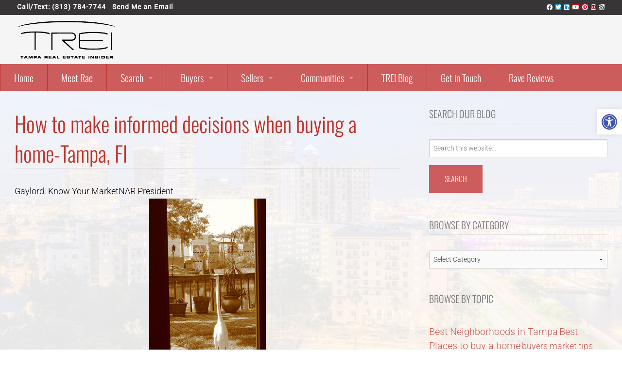

--- FILE ---
content_type: text/html; charset=UTF-8
request_url: https://www.thetamparealestateinsider.com/tampa-home-buying-advice/
body_size: 26451
content:

<!DOCTYPE html>
<html lang="en-US">
<head>
<meta charset="UTF-8" />
<meta name="viewport" content="width=device-width, initial-scale=1" />
<meta name='robots' content='index, follow, max-image-preview:large, max-snippet:-1, max-video-preview:-1' />

	<!-- This site is optimized with the Yoast SEO plugin v26.6 - https://yoast.com/wordpress/plugins/seo/ -->
	<title>How to make informed decisions when buying a home-Tampa, Fl - The Tampa Real Estate Insider</title>
	<link rel="canonical" href="https://www.thetamparealestateinsider.com/tampa-home-buying-advice/" />
	<meta property="og:locale" content="en_US" />
	<meta property="og:type" content="article" />
	<meta property="og:title" content="How to make informed decisions when buying a home-Tampa, Fl - The Tampa Real Estate Insider" />
	<meta property="og:description" content="Gaylord: Know Your MarketNAR President Richard Gaylord says consumers need to understand what’s going on in their own area. “There is no such thing as a national housing market – it doesn’t perform like the equities markets,” he says. “What’s really important for consumers is to make informed decisions based on individual needs, desires, and [&hellip;]" />
	<meta property="og:url" content="https://www.thetamparealestateinsider.com/tampa-home-buying-advice/" />
	<meta property="og:site_name" content="The Tampa Real Estate Insider" />
	<meta property="article:publisher" content="https://www.facebook.com/TampaRealEstateInsider" />
	<meta property="article:published_time" content="2007-11-24T15:33:00+00:00" />
	<meta property="og:image" content="https://www.thetamparealestateinsider.com/wp-content/uploads/2019/09/blog-placeholder.jpg" />
	<meta property="og:image:width" content="1400" />
	<meta property="og:image:height" content="700" />
	<meta property="og:image:type" content="image/jpeg" />
	<meta name="author" content="Rae Anna Conforti" />
	<meta name="twitter:card" content="summary_large_image" />
	<meta name="twitter:creator" content="@realtyrae" />
	<meta name="twitter:site" content="@realtyrae" />
	<meta name="twitter:label1" content="Written by" />
	<meta name="twitter:data1" content="Rae Anna Conforti" />
	<meta name="twitter:label2" content="Est. reading time" />
	<meta name="twitter:data2" content="1 minute" />
	<script type="application/ld+json" class="yoast-schema-graph">{"@context":"https://schema.org","@graph":[{"@type":"Article","@id":"https://www.thetamparealestateinsider.com/tampa-home-buying-advice/#article","isPartOf":{"@id":"https://www.thetamparealestateinsider.com/tampa-home-buying-advice/"},"author":{"name":"Rae Anna Conforti","@id":"https://www.thetamparealestateinsider.com/#/schema/person/0c3315432979aefb909f4490cca782cd"},"headline":"How to make informed decisions when buying a home-Tampa, Fl","datePublished":"2007-11-24T15:33:00+00:00","mainEntityOfPage":{"@id":"https://www.thetamparealestateinsider.com/tampa-home-buying-advice/"},"wordCount":245,"commentCount":0,"publisher":{"@id":"https://www.thetamparealestateinsider.com/#organization"},"image":{"@id":"https://www.thetamparealestateinsider.com/tampa-home-buying-advice/#primaryimage"},"thumbnailUrl":"https://www.thetamparealestateinsider.com/wp-content/uploads/2019/09/blog-placeholder.jpg","keywords":["buyers market tips","Buying a Home","How to Sell Your Home in a Down Market","Market Forecast","Tampa Real Estate Market"],"articleSection":["Buyers Market Studies","First Time Home Buyers","First Time Home Buying Advice","Selling Your Home","Tampa Housing Market"],"inLanguage":"en-US"},{"@type":"WebPage","@id":"https://www.thetamparealestateinsider.com/tampa-home-buying-advice/","url":"https://www.thetamparealestateinsider.com/tampa-home-buying-advice/","name":"How to make informed decisions when buying a home-Tampa, Fl - The Tampa Real Estate Insider","isPartOf":{"@id":"https://www.thetamparealestateinsider.com/#website"},"primaryImageOfPage":{"@id":"https://www.thetamparealestateinsider.com/tampa-home-buying-advice/#primaryimage"},"image":{"@id":"https://www.thetamparealestateinsider.com/tampa-home-buying-advice/#primaryimage"},"thumbnailUrl":"https://www.thetamparealestateinsider.com/wp-content/uploads/2019/09/blog-placeholder.jpg","datePublished":"2007-11-24T15:33:00+00:00","breadcrumb":{"@id":"https://www.thetamparealestateinsider.com/tampa-home-buying-advice/#breadcrumb"},"inLanguage":"en-US","potentialAction":[{"@type":"ReadAction","target":["https://www.thetamparealestateinsider.com/tampa-home-buying-advice/"]}]},{"@type":"ImageObject","inLanguage":"en-US","@id":"https://www.thetamparealestateinsider.com/tampa-home-buying-advice/#primaryimage","url":"https://www.thetamparealestateinsider.com/wp-content/uploads/2019/09/blog-placeholder.jpg","contentUrl":"https://www.thetamparealestateinsider.com/wp-content/uploads/2019/09/blog-placeholder.jpg","width":1400,"height":700},{"@type":"BreadcrumbList","@id":"https://www.thetamparealestateinsider.com/tampa-home-buying-advice/#breadcrumb","itemListElement":[{"@type":"ListItem","position":1,"name":"Home","item":"https://www.thetamparealestateinsider.com/"},{"@type":"ListItem","position":2,"name":"How to make informed decisions when buying a home-Tampa, Fl"}]},{"@type":"WebSite","@id":"https://www.thetamparealestateinsider.com/#website","url":"https://www.thetamparealestateinsider.com/","name":"The Tampa Real Estate Insider","description":"South Tampa Realtor","publisher":{"@id":"https://www.thetamparealestateinsider.com/#organization"},"potentialAction":[{"@type":"SearchAction","target":{"@type":"EntryPoint","urlTemplate":"https://www.thetamparealestateinsider.com/?s={search_term_string}"},"query-input":{"@type":"PropertyValueSpecification","valueRequired":true,"valueName":"search_term_string"}}],"inLanguage":"en-US"},{"@type":"Organization","@id":"https://www.thetamparealestateinsider.com/#organization","name":"The Tampa Real Estate Insider","url":"https://www.thetamparealestateinsider.com/","logo":{"@type":"ImageObject","inLanguage":"en-US","@id":"https://www.thetamparealestateinsider.com/#/schema/logo/image/","url":"https://www.thetamparealestateinsider.com/wp-content/uploads/2019/09/TREI_LogoReverse.png","contentUrl":"https://www.thetamparealestateinsider.com/wp-content/uploads/2019/09/TREI_LogoReverse.png","width":207,"height":87,"caption":"The Tampa Real Estate Insider"},"image":{"@id":"https://www.thetamparealestateinsider.com/#/schema/logo/image/"},"sameAs":["https://www.facebook.com/TampaRealEstateInsider","https://x.com/realtyrae","https://www.instagram.com/realtyrae/","https://www.linkedin.com/in/realtyrae/","https://www.pinterest.com/realtyrae/","https://www.youtube.com/channel/UCaohhXdetIenKHMLSFVGnXQ?view_as=subscriber"]},{"@type":"Person","@id":"https://www.thetamparealestateinsider.com/#/schema/person/0c3315432979aefb909f4490cca782cd","name":"Rae Anna Conforti","image":{"@type":"ImageObject","inLanguage":"en-US","@id":"https://www.thetamparealestateinsider.com/#/schema/person/image/","url":"https://secure.gravatar.com/avatar/da5fe0054eecf78415b8c759c4caca61b8c02f9270c2148a846b1c23304e97f7?s=96&d=mm&r=g","contentUrl":"https://secure.gravatar.com/avatar/da5fe0054eecf78415b8c759c4caca61b8c02f9270c2148a846b1c23304e97f7?s=96&d=mm&r=g","caption":"Rae Anna Conforti"},"url":"https://www.thetamparealestateinsider.com/author/raeseo/"}]}</script>
	<!-- / Yoast SEO plugin. -->


<link rel='dns-prefetch' href='//kestrel.idxhome.com' />
<link rel='dns-prefetch' href='//cdnjs.cloudflare.com' />
<link rel='dns-prefetch' href='//maps.googleapis.com' />
<link rel='dns-prefetch' href='//platform-api.sharethis.com' />
<link rel='dns-prefetch' href='//fonts.googleapis.com' />
<link rel="alternate" type="application/rss+xml" title="The Tampa Real Estate Insider &raquo; Feed" href="https://www.thetamparealestateinsider.com/feed/" />
<link rel="alternate" title="oEmbed (JSON)" type="application/json+oembed" href="https://www.thetamparealestateinsider.com/wp-json/oembed/1.0/embed?url=https%3A%2F%2Fwww.thetamparealestateinsider.com%2Ftampa-home-buying-advice%2F" />
<link rel="alternate" title="oEmbed (XML)" type="text/xml+oembed" href="https://www.thetamparealestateinsider.com/wp-json/oembed/1.0/embed?url=https%3A%2F%2Fwww.thetamparealestateinsider.com%2Ftampa-home-buying-advice%2F&#038;format=xml" />
		<!-- This site uses the Google Analytics by MonsterInsights plugin v9.11.0 - Using Analytics tracking - https://www.monsterinsights.com/ -->
		<!-- Note: MonsterInsights is not currently configured on this site. The site owner needs to authenticate with Google Analytics in the MonsterInsights settings panel. -->
					<!-- No tracking code set -->
				<!-- / Google Analytics by MonsterInsights -->
		<style id='wp-img-auto-sizes-contain-inline-css' type='text/css'>img:is([sizes=auto i],[sizes^="auto," i]){contain-intrinsic-size:3000px 1500px}</style>

<link data-optimized="1" rel='stylesheet' id='equity-foundation-css' href='https://www.thetamparealestateinsider.com/wp-content/litespeed/css/7f642844d24f06fb8fb833ab4771c7e7.css?ver=1c7e7' type='text/css' media='all' />
<link data-optimized="1" rel='stylesheet' id='curb-appeal-css' href='https://www.thetamparealestateinsider.com/wp-content/litespeed/css/5e51dcab81be5608a0559da93839385a.css?ver=a8310' type='text/css' media='all' />
<link data-optimized="1" rel='stylesheet' id='properticons-css' href='https://www.thetamparealestateinsider.com/wp-content/litespeed/css/6ada0a2f06b2d520fa2f374af5568cfe.css?ver=7c5b9' type='text/css' media='all' />
<link data-optimized="1" rel='stylesheet' id='equity-print-css' href='https://www.thetamparealestateinsider.com/wp-content/litespeed/css/4e62d85faeb9d0f4306b669e879bf6d1.css?ver=bf6d1' type='text/css' media='print' />
<link data-optimized="1" rel='stylesheet' id='equity-google-fonts-css' href='https://www.thetamparealestateinsider.com/wp-content/litespeed/css/4994941f646d86a2b91b97f559f042bf.css?ver=042bf' type='text/css' media='all' />
<style id='wp-emoji-styles-inline-css' type='text/css'>img.wp-smiley,img.emoji{display:inline!important;border:none!important;box-shadow:none!important;height:1em!important;width:1em!important;margin:0 0.07em!important;vertical-align:-0.1em!important;background:none!important;padding:0!important}</style>
<link data-optimized="1" rel='stylesheet' id='wp-block-library-css' href='https://www.thetamparealestateinsider.com/wp-content/litespeed/css/eb37ffc31132052372e11cc7cd5ed147.css?ver=9c739' type='text/css' media='all' />
<style id='global-styles-inline-css' type='text/css'>:root{--wp--preset--aspect-ratio--square:1;--wp--preset--aspect-ratio--4-3:4/3;--wp--preset--aspect-ratio--3-4:3/4;--wp--preset--aspect-ratio--3-2:3/2;--wp--preset--aspect-ratio--2-3:2/3;--wp--preset--aspect-ratio--16-9:16/9;--wp--preset--aspect-ratio--9-16:9/16;--wp--preset--color--black:#000000;--wp--preset--color--cyan-bluish-gray:#abb8c3;--wp--preset--color--white:#ffffff;--wp--preset--color--pale-pink:#f78da7;--wp--preset--color--vivid-red:#cf2e2e;--wp--preset--color--luminous-vivid-orange:#ff6900;--wp--preset--color--luminous-vivid-amber:#fcb900;--wp--preset--color--light-green-cyan:#7bdcb5;--wp--preset--color--vivid-green-cyan:#00d084;--wp--preset--color--pale-cyan-blue:#8ed1fc;--wp--preset--color--vivid-cyan-blue:#0693e3;--wp--preset--color--vivid-purple:#9b51e0;--wp--preset--gradient--vivid-cyan-blue-to-vivid-purple:linear-gradient(135deg,rgb(6,147,227) 0%,rgb(155,81,224) 100%);--wp--preset--gradient--light-green-cyan-to-vivid-green-cyan:linear-gradient(135deg,rgb(122,220,180) 0%,rgb(0,208,130) 100%);--wp--preset--gradient--luminous-vivid-amber-to-luminous-vivid-orange:linear-gradient(135deg,rgb(252,185,0) 0%,rgb(255,105,0) 100%);--wp--preset--gradient--luminous-vivid-orange-to-vivid-red:linear-gradient(135deg,rgb(255,105,0) 0%,rgb(207,46,46) 100%);--wp--preset--gradient--very-light-gray-to-cyan-bluish-gray:linear-gradient(135deg,rgb(238,238,238) 0%,rgb(169,184,195) 100%);--wp--preset--gradient--cool-to-warm-spectrum:linear-gradient(135deg,rgb(74,234,220) 0%,rgb(151,120,209) 20%,rgb(207,42,186) 40%,rgb(238,44,130) 60%,rgb(251,105,98) 80%,rgb(254,248,76) 100%);--wp--preset--gradient--blush-light-purple:linear-gradient(135deg,rgb(255,206,236) 0%,rgb(152,150,240) 100%);--wp--preset--gradient--blush-bordeaux:linear-gradient(135deg,rgb(254,205,165) 0%,rgb(254,45,45) 50%,rgb(107,0,62) 100%);--wp--preset--gradient--luminous-dusk:linear-gradient(135deg,rgb(255,203,112) 0%,rgb(199,81,192) 50%,rgb(65,88,208) 100%);--wp--preset--gradient--pale-ocean:linear-gradient(135deg,rgb(255,245,203) 0%,rgb(182,227,212) 50%,rgb(51,167,181) 100%);--wp--preset--gradient--electric-grass:linear-gradient(135deg,rgb(202,248,128) 0%,rgb(113,206,126) 100%);--wp--preset--gradient--midnight:linear-gradient(135deg,rgb(2,3,129) 0%,rgb(40,116,252) 100%);--wp--preset--font-size--small:13px;--wp--preset--font-size--medium:20px;--wp--preset--font-size--large:36px;--wp--preset--font-size--x-large:42px;--wp--preset--spacing--20:0.44rem;--wp--preset--spacing--30:0.67rem;--wp--preset--spacing--40:1rem;--wp--preset--spacing--50:1.5rem;--wp--preset--spacing--60:2.25rem;--wp--preset--spacing--70:3.38rem;--wp--preset--spacing--80:5.06rem;--wp--preset--shadow--natural:6px 6px 9px rgba(0, 0, 0, 0.2);--wp--preset--shadow--deep:12px 12px 50px rgba(0, 0, 0, 0.4);--wp--preset--shadow--sharp:6px 6px 0px rgba(0, 0, 0, 0.2);--wp--preset--shadow--outlined:6px 6px 0px -3px rgb(255, 255, 255), 6px 6px rgb(0, 0, 0);--wp--preset--shadow--crisp:6px 6px 0px rgb(0, 0, 0)}:where(.is-layout-flex){gap:.5em}:where(.is-layout-grid){gap:.5em}body .is-layout-flex{display:flex}.is-layout-flex{flex-wrap:wrap;align-items:center}.is-layout-flex>:is(*,div){margin:0}body .is-layout-grid{display:grid}.is-layout-grid>:is(*,div){margin:0}:where(.wp-block-columns.is-layout-flex){gap:2em}:where(.wp-block-columns.is-layout-grid){gap:2em}:where(.wp-block-post-template.is-layout-flex){gap:1.25em}:where(.wp-block-post-template.is-layout-grid){gap:1.25em}.has-black-color{color:var(--wp--preset--color--black)!important}.has-cyan-bluish-gray-color{color:var(--wp--preset--color--cyan-bluish-gray)!important}.has-white-color{color:var(--wp--preset--color--white)!important}.has-pale-pink-color{color:var(--wp--preset--color--pale-pink)!important}.has-vivid-red-color{color:var(--wp--preset--color--vivid-red)!important}.has-luminous-vivid-orange-color{color:var(--wp--preset--color--luminous-vivid-orange)!important}.has-luminous-vivid-amber-color{color:var(--wp--preset--color--luminous-vivid-amber)!important}.has-light-green-cyan-color{color:var(--wp--preset--color--light-green-cyan)!important}.has-vivid-green-cyan-color{color:var(--wp--preset--color--vivid-green-cyan)!important}.has-pale-cyan-blue-color{color:var(--wp--preset--color--pale-cyan-blue)!important}.has-vivid-cyan-blue-color{color:var(--wp--preset--color--vivid-cyan-blue)!important}.has-vivid-purple-color{color:var(--wp--preset--color--vivid-purple)!important}.has-black-background-color{background-color:var(--wp--preset--color--black)!important}.has-cyan-bluish-gray-background-color{background-color:var(--wp--preset--color--cyan-bluish-gray)!important}.has-white-background-color{background-color:var(--wp--preset--color--white)!important}.has-pale-pink-background-color{background-color:var(--wp--preset--color--pale-pink)!important}.has-vivid-red-background-color{background-color:var(--wp--preset--color--vivid-red)!important}.has-luminous-vivid-orange-background-color{background-color:var(--wp--preset--color--luminous-vivid-orange)!important}.has-luminous-vivid-amber-background-color{background-color:var(--wp--preset--color--luminous-vivid-amber)!important}.has-light-green-cyan-background-color{background-color:var(--wp--preset--color--light-green-cyan)!important}.has-vivid-green-cyan-background-color{background-color:var(--wp--preset--color--vivid-green-cyan)!important}.has-pale-cyan-blue-background-color{background-color:var(--wp--preset--color--pale-cyan-blue)!important}.has-vivid-cyan-blue-background-color{background-color:var(--wp--preset--color--vivid-cyan-blue)!important}.has-vivid-purple-background-color{background-color:var(--wp--preset--color--vivid-purple)!important}.has-black-border-color{border-color:var(--wp--preset--color--black)!important}.has-cyan-bluish-gray-border-color{border-color:var(--wp--preset--color--cyan-bluish-gray)!important}.has-white-border-color{border-color:var(--wp--preset--color--white)!important}.has-pale-pink-border-color{border-color:var(--wp--preset--color--pale-pink)!important}.has-vivid-red-border-color{border-color:var(--wp--preset--color--vivid-red)!important}.has-luminous-vivid-orange-border-color{border-color:var(--wp--preset--color--luminous-vivid-orange)!important}.has-luminous-vivid-amber-border-color{border-color:var(--wp--preset--color--luminous-vivid-amber)!important}.has-light-green-cyan-border-color{border-color:var(--wp--preset--color--light-green-cyan)!important}.has-vivid-green-cyan-border-color{border-color:var(--wp--preset--color--vivid-green-cyan)!important}.has-pale-cyan-blue-border-color{border-color:var(--wp--preset--color--pale-cyan-blue)!important}.has-vivid-cyan-blue-border-color{border-color:var(--wp--preset--color--vivid-cyan-blue)!important}.has-vivid-purple-border-color{border-color:var(--wp--preset--color--vivid-purple)!important}.has-vivid-cyan-blue-to-vivid-purple-gradient-background{background:var(--wp--preset--gradient--vivid-cyan-blue-to-vivid-purple)!important}.has-light-green-cyan-to-vivid-green-cyan-gradient-background{background:var(--wp--preset--gradient--light-green-cyan-to-vivid-green-cyan)!important}.has-luminous-vivid-amber-to-luminous-vivid-orange-gradient-background{background:var(--wp--preset--gradient--luminous-vivid-amber-to-luminous-vivid-orange)!important}.has-luminous-vivid-orange-to-vivid-red-gradient-background{background:var(--wp--preset--gradient--luminous-vivid-orange-to-vivid-red)!important}.has-very-light-gray-to-cyan-bluish-gray-gradient-background{background:var(--wp--preset--gradient--very-light-gray-to-cyan-bluish-gray)!important}.has-cool-to-warm-spectrum-gradient-background{background:var(--wp--preset--gradient--cool-to-warm-spectrum)!important}.has-blush-light-purple-gradient-background{background:var(--wp--preset--gradient--blush-light-purple)!important}.has-blush-bordeaux-gradient-background{background:var(--wp--preset--gradient--blush-bordeaux)!important}.has-luminous-dusk-gradient-background{background:var(--wp--preset--gradient--luminous-dusk)!important}.has-pale-ocean-gradient-background{background:var(--wp--preset--gradient--pale-ocean)!important}.has-electric-grass-gradient-background{background:var(--wp--preset--gradient--electric-grass)!important}.has-midnight-gradient-background{background:var(--wp--preset--gradient--midnight)!important}.has-small-font-size{font-size:var(--wp--preset--font-size--small)!important}.has-medium-font-size{font-size:var(--wp--preset--font-size--medium)!important}.has-large-font-size{font-size:var(--wp--preset--font-size--large)!important}.has-x-large-font-size{font-size:var(--wp--preset--font-size--x-large)!important}</style>

<style id='classic-theme-styles-inline-css' type='text/css'>
/*! This file is auto-generated */
.wp-block-button__link{color:#fff;background-color:#32373c;border-radius:9999px;box-shadow:none;text-decoration:none;padding:calc(.667em + 2px) calc(1.333em + 2px);font-size:1.125em}.wp-block-file__button{background:#32373c;color:#fff;text-decoration:none}</style>
<link data-optimized="1" rel='stylesheet' id='ar-styles-css' href='https://www.thetamparealestateinsider.com/wp-content/litespeed/css/df06fb2e342b65f49af3e5c5bffbd6f8.css?ver=27ebd' type='text/css' media='all' />
<link data-optimized="1" rel='stylesheet' id='share-this-share-buttons-sticky-css' href='https://www.thetamparealestateinsider.com/wp-content/litespeed/css/2a05c548c482d62c5f27827fb70daee9.css?ver=d0ac7' type='text/css' media='all' />
<link data-optimized="1" rel='stylesheet' id='pojo-a11y-css' href='https://www.thetamparealestateinsider.com/wp-content/litespeed/css/b5faa34cd1dcfebe576d5c560458255a.css?ver=de6a8' type='text/css' media='all' />
<link data-optimized="1" rel='stylesheet' id='equity-idx-css' href='https://www.thetamparealestateinsider.com/wp-content/litespeed/css/bd436b7c25cd7fa77a5d88c77222edd6.css?ver=2edd6' type='text/css' media='all' />
<link data-optimized="1" rel='stylesheet' id='font-awesome-5.8.2-css' href='https://www.thetamparealestateinsider.com/wp-content/litespeed/css/9a9b5c2375e6ba6f6a42b8496eb9eb3c.css?ver=818cc' type='text/css' media='all' />
<link data-optimized="1" rel='stylesheet' id='srpw-style-css' href='https://www.thetamparealestateinsider.com/wp-content/litespeed/css/0962bb41a04a1ccf3d09630998f847ee.css?ver=1f22b' type='text/css' media='all' />
<script type="text/javascript" src="https://kestrel.idxhome.com/ihf-kestrel.js?ver=6.9" id="ihf-kestrel-js"></script>
<script type="text/javascript" src="https://www.thetamparealestateinsider.com/wp-includes/js/jquery/jquery.min.js?ver=3.7.1" id="jquery-core-js"></script>
<script type="text/javascript" src="https://www.thetamparealestateinsider.com/wp-includes/js/jquery/jquery-migrate.min.js?ver=3.4.1" id="jquery-migrate-js"></script>
<script type="text/javascript" src="//platform-api.sharethis.com/js/sharethis.js?ver=2.3.6#property=6386c5215150cb0013011a0b&amp;product=-buttons&amp;source=sharethis-share-buttons-wordpress" id="share-this-share-buttons-mu-js"></script>
<script type="text/javascript" src="https://www.thetamparealestateinsider.com/wp-content/themes/equity/lib/js/modernizr.min.js" id="foundation-mod-js"></script>
<script type="text/javascript" src="https://www.thetamparealestateinsider.com/wp-content/themes/equity/lib/js/foundation.min.js" id="foundation-main-js"></script>
<link rel="https://api.w.org/" href="https://www.thetamparealestateinsider.com/wp-json/" /><link rel="alternate" title="JSON" type="application/json" href="https://www.thetamparealestateinsider.com/wp-json/wp/v2/posts/311" /><link rel="EditURI" type="application/rsd+xml" title="RSD" href="https://www.thetamparealestateinsider.com/xmlrpc.php?rsd" />
<meta name="generator" content="WordPress 6.9" />
<meta name="generator" content="Equity 1.7.13" />
<link rel='shortlink' href='https://www.thetamparealestateinsider.com/?p=311' />
	<script>
	var gaaf_fields = ' .google_autocomplete';
	</script>
	<script>jQuery(function($){
		$(document).ready(function(){
			$(".ar-toggleContainer").hide();
			$(".ar-toggleTrigger").click(function(){
				$(this).toggleClass("active").next().slideToggle("normal");
				return false;
			});
		});
	});</script>
	<script>
		jQuery(document).ready(function($){
			var tab_id = 1;
			$('.ar-tabs').each(function(){
				var tab = 'ar-tabsGroup-'+tab_id.toString();
				$(this).addClass(tab);
				var tabThis = '.'+tab;
				$(tabThis).tabs();
				tab_id++;
			});
		});
	</script>
	<style>@media only screen and (min-width:40.063em){.sticky-header{position:fixed;top:0;z-index:999999;width:100%}.site-container{padding-top:188px}}</style>
<style type="text/css">.feedzy-rss-link-icon:after{content:url(https://www.thetamparealestateinsider.com/wp-content/plugins/feedzy-rss-feeds/img/external-link.png);margin-left:3px}</style>
		

<!-- WordPress Version 6.9 -->
<!-- IDX Broker WordPress Plugin 3.2.5 Activated -->
<!-- IDX Broker WordPress Plugin Wrapper Meta-->

<style type="text/css"></style>
				<script>
					window.ihfKestrel = window.ihfKestrel || {};
					ihfKestrel.config = {"activationToken":"A1397F57-B34B-D630-F90E28D31423FCBA","platform":"wordpress"};
				</script>
			<style type="text/css">#pojo-a11y-toolbar .pojo-a11y-toolbar-toggle a{background-color:#fff;color:#4054b2}#pojo-a11y-toolbar .pojo-a11y-toolbar-overlay,#pojo-a11y-toolbar .pojo-a11y-toolbar-overlay ul.pojo-a11y-toolbar-items.pojo-a11y-links{border-color:#fff}body.pojo-a11y-focusable a:focus{outline-style:solid!important;outline-width:1px!important;outline-color:#FF0000!important}#pojo-a11y-toolbar{top:225px!important}#pojo-a11y-toolbar .pojo-a11y-toolbar-overlay{background-color:#fff}#pojo-a11y-toolbar .pojo-a11y-toolbar-overlay ul.pojo-a11y-toolbar-items li.pojo-a11y-toolbar-item a,#pojo-a11y-toolbar .pojo-a11y-toolbar-overlay p.pojo-a11y-toolbar-title{color:#333}#pojo-a11y-toolbar .pojo-a11y-toolbar-overlay ul.pojo-a11y-toolbar-items li.pojo-a11y-toolbar-item a.active{background-color:#4054b2;color:#fff}@media (max-width:767px){#pojo-a11y-toolbar{top:50px!important}}</style><link rel="Shortcut Icon" href="https://www.thetamparealestateinsider.com/wp-content/uploads/2019/09/site-icon-75x75.jpg" type="image/x-icon" />
<link rel="apple-touch-icon" sizes="180x180" href="https://www.thetamparealestateinsider.com/wp-content/uploads/2019/09/site-icon.jpg" />
<link rel="icon" sizes="192x192" href="https://www.thetamparealestateinsider.com/wp-content/uploads/2019/09/site-icon.jpg" />
<link rel="pingback" href="https://www.thetamparealestateinsider.com/xmlrpc.php" />
<script src="https://kit.fontawesome.com/128eeeb9b0.js" crossorigin="anonymous"></script>		<!-- begin Parent Customizer CSS -->
		<style type="text/css"></style>
		<!-- end Parent Customizer CSS -->
				<!-- begin Child Customizer CSS -->
		<style type="text/css">.site-inner a,.home-lead .leaflet-container a,.idx-content .IDX-wrapper-standard a,header .site-title a,header .site-title a:hover,.ae-iconbox i[class*="fa-"],.ae-iconbox a i[class*="fa-"],.showcase-property span.price,.equity-idx-carousel span.price,.widget .listing-wrap .listing-thumb-meta span,.home-search h4.widget-title,.home-top h4.widget-title,.home-bottom h4.widget-title,h1.entry-title{color:#cd5c5c}.ae-iconbox.type-2:hover i[class*="fa-"],.ae-iconbox.type-2:hover a i[class*="fa-"],.ae-iconbox.type-3:hover i[class*="fa-"],.ae-iconbox.type-3:hover a i[class*="fa-"]{color:#cd5c5c!important}.content-sidebar-wrap.row .bg-alt,.footer-widgets,footer.site-footer,.button:not(.secondary),button:not(.secondary),input[type="button"],input[type="submit"],.IDX-wrapper-standard .IDX-btn,.IDX-wrapper-standard .IDX-btn.IDX-btn-default,.IDX-wrapper-standard .IDX-btn-primary,.IDX-wrapper-standard #IDX-newSearch,.IDX-wrapper-standard #IDX-saveProperty,.IDX-wrapper-standard #IDX-saveSearch,.IDX-wrapper-standard #IDX-modifySearch,.IDX-wrapper-standard #IDX-submitBtn,.IDX-wrapper-standard .IDX-panel-primary>.IDX-panel-heading,.IDX-wrapper-standard .IDX-navbar-default,.IDX-wrapper-standard .IDX-navigation,.IDX-wrapper-standard .IDX-nav-pills>li.IDX-active>a,.IDX-wrapper-standard .IDX-nav-pills>li.IDX-active>a:focus,.IDX-wrapper-standard .IDX-nav-pills>li.IDX-active>a:hover,.IDX-wrapper-standard #IDX-mapHeader-Search,.home-map .IDX-mapTab,.equity-idx-carousel .owl-controls .owl-prev,.equity-idx-carousel .owl-controls .owl-next,#IDX-formSubmit,.ae-iconbox.type-2 i,.ae-iconbox.type-3 i,ul.pagination li.current a,ul.pagination li.current button,.bg-alt,.after-entry-widget-area,.site-header+.contain-to-grid,.top-bar,.top-bar.expanded .title-area,.top-bar-section ul li,.top-bar-section ul li.active>a,.top-bar-section .dropdown li label,.top-bar-section .dropdown li a,.top-bar-section .dropdown li:not(.has-form) a:not(.button),.top-bar-section li:not(.has-form) a:not(.button){background-color:#cd5c5c!important}.site-inner a:hover,.site-inner a:focus,.ae-iconbox h4 a:hover{color:#373536}.button:not(.secondary):hover,button:not(.secondary):hover,input[type="button"]:hover,input[type="submit"]:hover,.IDX-wrapper-standard .IDX-btn:hover,.IDX-wrapper-standard .IDX-btn.IDX-btn-default:hover,.IDX-wrapper-standard .IDX-btn-primary:hover,.IDX-wrapper-standard #IDX-newSearch:hover,.IDX-wrapper-standard #IDX-saveProperty:hover,.IDX-wrapper-standard #IDX-saveSearch:hover,.IDX-wrapper-standard #IDX-modifySearch:hover,.IDX-wrapper-standard #IDX-submitBtn:hover,.IDX-wrapper-standard .IDX-navbar-default .IDX-navbar-nav>.IDX-active>a,.IDX-wrapper-standard .IDX-navbar-default .IDX-navbar-nav>.IDX-active>a:focus,.IDX-wrapper-standard .IDX-navbar-default .IDX-navbar-nav>.IDX-active>a:hover,.IDX-wrapper-standard .IDX-navbar-default .IDX-navbar-nav>li>a:focus,.IDX-wrapper-standard .IDX-navbar-default .IDX-navbar-nav>li>a:hover,.IDX-wrapper-standard .IDX-searchNavItem a:hover,.bg-alt .button:hover,.bg-alt input[type="button"]:hover,.bg-alt input[type="submit"]:hover,.button:not(.secondary):focus,button:not(.secondary):focus,input[type="button"]:focus,input[type="submit"]:focus,#IDX-formSubmit:hover,.equity-idx-carousel .owl-controls .owl-prev:hover,.equity-idx-carousel .owl-controls .owl-next:hover,ul.pagination li.current a:hover,ul.pagination li.current a:focus,ul.pagination li.current button:hover,ul.pagination li.current button:focus,.top-bar-section ul li.active>a,.top-bar-section li:not(.has-form):hover>a:not(.button),.top-bar-section .dropdown li:not(.has-form):hover>a:not(.button),.top-bar-section li.active:not(.has-form) a:not(.button):hover,.top-bar-section .dropdown li:not(.has-form):not(.active):hover>a:not(.button){background-color:#373536!important}.button,button,input[type="button"],input[type="submit"],.idx-content .IDX-wrapper-standard .IDX-panel-primary,.idx-content .IDX-wrapper-standard .IDX-panel-primary>.IDX-panel-heading,.idx-content .IDX-wrapper-standard .IDX-navbar-default .IDX-navbar-collapse,.idx-content .IDX-wrapper-standard .IDX-navbar-default .IDX-navbar-form,.idx-content .IDX-wrapper-standard .IDX-navbar-default{border-color:#cd5c5c}.top-bar.expanded .toggle-topbar a,.top-bar-section .dropdown label,.top-bar.expanded .toggle-topbar a span:after{color:#bd332a}.top-bar-section .divider,.top-bar-section [role="separator"],.top-bar-section>ul>.divider,.top-bar-section>ul>[role="separator"]{border-color:#bd332a}</style>
		<!-- end Child Customizer CSS -->
		<link rel="icon" href="https://www.thetamparealestateinsider.com/wp-content/uploads/2019/09/site-icon-75x75.jpg" sizes="32x32" />
<link rel="icon" href="https://www.thetamparealestateinsider.com/wp-content/uploads/2019/09/site-icon.jpg" sizes="192x192" />
<link rel="apple-touch-icon" href="https://www.thetamparealestateinsider.com/wp-content/uploads/2019/09/site-icon.jpg" />
<meta name="msapplication-TileImage" content="https://www.thetamparealestateinsider.com/wp-content/uploads/2019/09/site-icon.jpg" />
		<style type="text/css" id="wp-custom-css">@media only screen and (max-width:641px){.sticky-header.sticky{display:none!important}}</style>
		<style type="text/css" id="equity-custom-panel">/* Custom CSS */.ae-iconbox.type-3 i {
background-color: #bd332a!important;
}

.ae-iconbox.type-3:hover i[class*="fa-"], .ae-iconbox.type-3:hover a i[class*="fa-"] {
color: #bd332a!important;
}
.ae-iconbox h4 a, .home-search h4.widget-title, .home-top h4.widget-title, .home-bottom h4.widget-title, h1.entry-title {
color: #bd332a;
}
.home-search .widget {
    background: rgba(0, 0, 0, 0.5);
    padding: 1rem;
    max-width: 900px;
    margin: 0 auto;
}
.home-search .widget h4.widget-title.widgettitle {
    text-align: left;
    color: #ffffff;
}
form.idx-omnibar-form {
    padding: 0!important;
}
aside.header-widget-area section.widget.IDX_Omnibar_Widget {
    max-width: 400px;
    display: block;
    margin-right: 0;
    margin-left: auto;
    margin-top: 20px;
}
aside.header-widget-area form.idx-omnibar-form {
    margin-bottom: 0;
}
aside.header-widget-area form.idx-omnibar-form button span {
    font-size: 0;
    display: none;
}
aside.header-widget-area form.idx-omnibar-form button {
    width: 40px;
    height: 40px;
    border-top-right-radius: 4px;
    border-bottom-right-radius: 4px;
}
aside.header-widget-area form.idx-omnibar-form .awesomplete {
    width: calc(100% - 40px);
}
aside.header-widget-area form.idx-omnibar-form .awesomplete input#omnibar {
    border-top-left-radius: 4px;
    border-bottom-left-radius: 4px;
}
div.impress-carousel {
    margin-left: -10px;
    margin-right: -10px;
    width: calc(100% + 20px);
}
.showcase-property img {
    z-index: -1;
}
.showcase-property span.price, .equity-idx-carousel span.price {
    color: #cd5c5c!important;
    position: relative;
}
.home .home-top .equity-idx-showcase-widget .row {
    margin-left: -1.6666666667rem;
    margin-right: -1.6666666667rem;
}
.home-neighborhoodText, .home-AgentText {
    position: absolute;
    bottom: 20px;
    width: 70%;
    background-color: rgba(157,157,157,0.7);
    height: auto;
    min-height: 55px;
    text-align: center;
    transition: 0.35s ease;
    color: #ffffff;
    text-transform: uppercase;
    font-size: 1.3rem;
    font-family: "Oswald", "Helvetica Neue", "Helvetica", Helvetica, Arial, sans-serif;
    font-weight: 300;
    font-style: normal;
    text-rendering: optimizeLegibility;
    padding: 8px 0;
}
.home-neighborhood, .home-agent {
    position: relative;
    margin-bottom: 1em;
}
.home-neighborhoods a:hover .home-neighborhoodText, .home-agents a:hover .home-AgentText {
    transform: scale(0.95);
    width: 100%;
}
.home .content-sidebar-wrap.row .home-map > .row {
    max-width: 1400px!important;
}
.home .content-sidebar-wrap.row .home-map {
    padding-top: 1.75rem;
    padding-bottom: 0;
}
.home .content-sidebar-wrap.row .home-map h4.widget-title {
color: #bd332a;
border-bottom: 1px solid #ccc;
font-size: 2.6666666667rem;
    line-height: 1;
    margin: 0rem 0 1.75rem;
    padding-bottom: 10px;
}
.home .content-sidebar-wrap.row .home-map .row .row {
    margin-left: -1.6666666667rem;
    margin-right: -1.6666666667rem;
}
.home .content-sidebar-wrap.row .home-map .row .row .columns {
    padding-left: 1.6666666667rem;
    padding-right: 1.6666666667rem;
}
/**ul#menu-communities {
    column-count: 2;
}**/
ul#menu-communities span.link-title, ul#menu-footer-contact-menu span.link-title {
    font-size: 1.1rem;
    line-height: 26px;
}
.agent-social-icons a.fa {
    font-size: 28px!important;
    line-height: 40px!important;
    width: 40px;
    text-align: center;
background-color: #fff;
}
ul.top-header-right .agent-social-icons a.fa {
    height: 31px!important;
    width: 31px!important;
    line-height: 31px!important;
    font-size: 18px!important;
}
.agent-social-icons a.fa-facebook {
background-color: #3b5998;
color: #ffffff!important;
}
.agent-social-icons a.fa-twitter {
background-color: #00aced;
color: #ffffff!important;
}
.agent-social-icons a.fa-linkedin {
background-color: #0077b5;
color: #ffffff!important;
}
.agent-social-icons a.fa-youtube {
background-color: #ff0000;
color: #ffffff!important;
}
.agent-social-icons a.fa-yelp {
background-color: #d32323;
color: #ffffff!important;
}
.agent-social-icons a.fa-rss {
background-color: #ffffff;
color: #373536;
}
.agent-social-icons a.fa-pinterest {
color: #ffffff;
background-color: #e60023;
}
.agent-social-icons a.fa-instagram {
color: #ffffff;
background: linear-gradient( #400080, transparent), linear-gradient(200deg, #d047d1, #ff0000,    #ffff00);
}
.sticky-header.sticky .top-header .widget-area .agent-social-icons {
    display: none!important;
}
.top-header.contain-to-grid {
    background-color: #373536;
    color: #ffffff;
    min-height: 31px;
}
.top-header .menu li a {
    color: #ffffff;
    font-weight: 700;
    font-size: 0.8rem;
    padding-top: 5px;
    padding-bottom: 5px;
    letter-spacing: 1px;
}
.top-header .menu li a:hover {
    color: #cd5c5c!important;
}
@media only screen and (max-width: 64.062em) {
.top-header .widget-area {
    height: auto!important;
}
.top-header.contain-to-grid {
    padding-bottom: 10px;
}
.top-header .agent-social-icons a {
    margin-right: 2px;
}
.agent-social-icons.clearfix {
    text-align: justify;
}
}
@media only screen and (min-width: 40.063em) and (max-width: 64.062em) {
    .top-header.contain-to-grid {
    margin-left: -1rem;
    margin-right: -1rem;
    width: auto;
}
}
@media only screen and (max-width: 40.062em) {
    .top-header .widget-area {
    padding-left: 5px!important;
    padding-right: 5px!important;
}
}
@media only screen and (min-width: 64.063em) {
.home .content-sidebar-wrap.row .home-map {
    padding-top: 3.25rem;
    padding-bottom: 0;
}
}
@media only screen and (min-width: 40.063em) {
header.site-header {
    padding-bottom: 5px!important;
    padding-top: 5px!important;
}
}
.comCta-Banner h3 {
    font-weight: 900;
    margin-bottom: 0;
    margin-top: 10px;
}
.arCom-mainWalkscore {
    background-color: #ffffff;
}
.ar-toggle .ar-toggleTrigger a {
    background-color: #ffffff;
}
.comIntro-title {
    margin-top: 35px;
}
.comIntro-content {
    margin-bottom: 35px;
}
.comStackedCtas-img {
    margin-bottom: 25px;
}
div#homePostsGrid header.entry-header h4 {
    font-size: 1.2rem;
}
div#homePostsGrid .ar-blogPost-Inner {
    background-color: #ffffff;
}
div#splash-search .awesomplete {
    display: block;
    margin-bottom: 25px;
}
div#splash-search .idx-omnibar-extra.idx-omnibar-price-container.idx-omnibar-max-price-container label {
    display: none;
}
div#splash-search .idx-omnibar-extra.idx-omnibar-price-container.idx-omnibar-max-price-container {
float: none!important;
width: 100%!important;
}
div#splash-search button.idx-omnibar-extra-button {
    margin-top: 0;
    margin-bottom: 10px;
}
#splash-search .omni-right p {
    font-weight: bold;
}
#splash-search .omni-right p a.map-search {
    float: right;
}
.home-bottom .homeBottom-inner {
    max-width: 1400px;
    margin: 0 auto;
}
.home .content-sidebar-wrap.row .home-bottom .homeBottom-inner > .row {
    margin-left: -1.6666666667rem;
    margin-right: -1.6666666667rem;
    max-width: none!important;
}
.home .content-sidebar-wrap.row .row.ar-blog {
    margin-left: -0.5rem;
    margin-right: -0.5rem;
}
.home .content-sidebar-wrap.row .row.ar-blog .columns {
    padding-left: 0.5rem;
    padding-right: 0.5rem;
}
.home .content-sidebar-wrap.row .home-middle.bg-alt {
    background-color: rgba(55,53,54,0.85)!important;
}
.site-container .footer-widgets,
.site-container footer#site-footer {
    background-color: #373536!important;
}
div#gform_wrapper_1 {
    border: 2px solid #bd332a;
    background-color: #cd5c5c;
    padding: 25px;
}
input#gform_submit_button_1 {
    background-color: #000000!important;
    margin-right: auto!important;
    margin-left: auto!important;
    display: block;
}
input#gform_submit_button_1:hover {
    background-color: #373536!important;
}
div#gform_wrapper_1 span.gform_description h3 {
    color: #ffffff;
}
div#gform_wrapper_1 .top_label .gfield_label,
div#gform_wrapper_1  .gfield_required {
    color: #ffffff;
}
#gform_wrapper_1 ul.gform_fields li.gfield {
    padding-right: 0;
    margin-top: 0;
}
.footer-widgets-3 .agent-social-icons .fa-rss {
    display: none;
}
header.site-header {
    background-color: #f5f5f5;
}
.ar-blogGrid .ar-blogPost-Inner, .comCta-Banner {
    background-color: #ffffff;
}
.strong-view.feedbackForm .strong-form-inner:before {
    content: 'Tell Me What You Think!';
    display: block;
    text-align: center;
    font-weight: 400;
    font-size: 1.5rem;
    font-family: "Oswald", "Helvetica Neue", "Helvetica", Helvetica, Arial, sans-serif;
}
.strong-view.feedbackForm p.required-notice {
    display: none;
}
.strong-view.feedbackForm label {
    color: #ffffff;
    font-weight: bold;
}
.strong-view.feedbackForm input#wpmtst_submit_testimonial {
    background-color: #000000!important;
}
.strong-view.feedbackForm input#wpmtst_submit_testimonial:hover {
    background-color: #373536 !important;
}
.strong-view.feedbackForm .form-field.wpmtst-submit {
    text-align: center;
}
.impress-property-showcase.impress-row .impress-showcase-property span.impress-price,
.widget.impress-showcase-widget .impress-showcase-property span.impress-price {
    color: #cd5c5c!important;
}
div#wpadminbar {
    z-index: 9999999999999999999999!important;
}




/* ==============================================
   [AR] Contact Page — Z1 Layout (v1.4)
   Scope: body.page-id-18385 only
   Primary: #cd5c5c
   ============================================== */

body.page-id-18385 .ar-contact-title{
  font-weight:700; letter-spacing:.02em;
  font-size:52px; line-height:1.1;
  color:#cd5c5c;
  margin:0 0 22px;
}

body.page-id-18385 .ar-contact-wrap{ margin-top:8px; }

body.page-id-18385 .ar-contact-right{
  border-left:1px solid rgba(0,0,0,.08);
  padding-left:24px;
}
@media (max-width: 768px){
  body.page-id-18385 .ar-contact-right{ border:0; padding-left:0; margin-top:26px; }
}

body.page-id-18385 .ar-contact-right h3{
  font-weight:700; font-size:22px; margin:0 0 6px;
}
body.page-id-18385 .ar-contact-right .ar-contact-brokerage{
  margin:0 0 12px; font-weight:600; color:#444;
}

body.page-id-18385 .ar-contact-meta{
  list-style:none; margin:0 0 18px; padding:0;
}
body.page-id-18385 .ar-contact-meta li{ margin:10px 0; }
body.page-id-18385 .ar-contact-meta a{ text-decoration:none; color:#cd5c5c; }
body.page-id-18385 .ar-contact-meta em{ font-style:normal; opacity:.7; margin-left:6px; }

/* Keep the central page panel white, like other pages */
body.page-id-18385 .entry{
  background:#fff !important;
  padding:26px 26px 20px !important;
  border-radius:2px;
  box-shadow:0 3px 12px rgba(0,0,0,.08);
}

/* =========================================
   [AR] Contact Page — Z1 Form Polish (v1.0)
   Scope: body.page-id-18385 only
   ========================================= */

body.page-id-18385 .ar-contact-left #ihf-main-container,
body.page-id-18385 .ar-contact-left .ihf-container{
  background:transparent !important;
  box-shadow:none !important;
  border:0 !important;
  padding:0 !important;
}

body.page-id-18385 .ar-contact-left form{ margin-top:6px; }

body.page-id-18385 .ar-contact-left input[type="text"],
body.page-id-18385 .ar-contact-left input[type="email"],
body.page-id-18385 .ar-contact-left input[type="tel"],
body.page-id-18385 .ar-contact-left input[type="url"],
body.page-id-18385 .ar-contact-left input[type="search"],
body.page-id-18385 .ar-contact-left textarea{
  display:block;
  width:100%;
  padding:14px 16px;
  border:1px solid rgba(0,0,0,.18);
  border-radius:3px;
  background:#fff;
  box-shadow:none;
  font-size:16px;
  line-height:1.35;
  margin:10px 0 14px;
}

body.page-id-18385 .ar-contact-left textarea{
  min-height:200px;
  resize:vertical;
}

body.page-id-18385 .ar-contact-left input::placeholder,
body.page-id-18385 .ar-contact-left textarea::placeholder{
  color:#8a8a8a;
}

body.page-id-18385 .ar-contact-left .ihf-btn,
body.page-id-18385 .ar-contact-left input[type=submit],
body.page-id-18385 .ar-contact-left button[type=submit]{
  background:#cd5c5c;
  color:#fff;
  padding:14px 22px;
  font-weight:600;
  letter-spacing:.02em;
  border:0;
  border-radius:2px;
  text-transform:uppercase;
  cursor:pointer;
}
body.page-id-18385 .ar-contact-left .ihf-btn:hover,
body.page-id-18385 .ar-contact-left input[type=submit]:hover,
body.page-id-18385 .ar-contact-left button[type=submit]:hover{
  filter:brightness(0.95);
}
body.page-id-18385 .ar-contact-left .g-recaptcha{ margin-top:8px; }
body.page-id-18385 .ar-contact-left .ihf-form-error,
body.page-id-18385 .ar-contact-left .ihf-message{ margin-top:8px; }

/* ==========================================
   [AR] Contact Page — Icons (CSS-only) v1.2
   Scope: body.page-id-18385 only
   ========================================== */

body.page-id-18385 .ar-contact-meta li{
  position: relative;
  padding-left: 32px;          /* space for icon */
  margin: 12px 0;
  line-height: 1.5;
}
body.page-id-18385 .ar-contact-meta li::before{
  content: "";
  position: absolute; left: 0; top: 2px;
  width: 20px; height: 20px;
  background-repeat: no-repeat;
  background-size: contain;
  opacity: .95;
}

/* Phone icon — brand color */
body.page-id-18385 .ar-contact-meta li.phone::before{
  background-image: url("data:image/svg+xml;utf8,\
<svg xmlns='http://www.w3.org/2000/svg' viewBox='0 0 24 24' fill='none' stroke='%23cd5c5c' stroke-width='1.75' stroke-linecap='round' stroke-linejoin='round'>\
<path d='M22 16.92v3a2 2 0 0 1-2.18 2A19.8 19.8 0 0 1 11.2 18.8 19.5 19.5 0 0 1 5.2 12.8 19.8 19.8 0 0 1 2.08 4.18A2 2 0 0 1 4 2h3a2 2 0 0 1 2 1.72c.12.81.3 1.6.57 2.36a2 2 0 0 1-.45 2.11L8.09 9.91a16 16 0 0 0 6 6l1.72-1.03a2 2 0 0 1 2.11-.45c.76.27 1.55.45 2.36.57A2 2 0 0 1 22 16.92z'/></svg>");
}

/* Office/map-pin icon — brand color */
body.page-id-18385 .ar-contact-meta li.office::before{
  background-image: url("data:image/svg+xml;utf8,\
<svg xmlns='http://www.w3.org/2000/svg' viewBox='0 0 24 24' fill='none' stroke='%23cd5c5c' stroke-width='1.75' stroke-linecap='round' stroke-linejoin='round'>\
<path d='M12 22s-7-6.5-7-12a7 7 0 1 1 14 0c0 5.5-7 12-7 12z'/><circle cx='12' cy='10' r='2.75'/></svg>");
}
body.page-id-18385 .ar-contact-meta li.office strong{ color:#cd5c5c; }

/* [AR] Contact Map v1.0 — page white-box layout */
body.page-id-18385 .ar-contact-map{ margin-top:16px; }
body.page-id-18385 .ar-contact-map .map-frame{
  position:relative; width:100%; padding-bottom:62.5%;
  max-width:420px; margin:0 auto; border-radius:4px;
  box-shadow:0 2px 8px rgba(0,0,0,.08); overflow:hidden;
}
body.page-id-18385 .ar-contact-map iframe{ position:absolute; inset:0; width:100%; height:100%; border:0; }

/* [AR] Contact Social v1.1 — icon buttons */
body.page-id-18385 .ar-contact-social{ margin-top:18px; text-align:center; }
body.page-id-18385 .ar-contact-social .ar-social-title{
  margin:0 0 10px; font-weight:700; letter-spacing:.02em;
}
body.page-id-18385 .ar-contact-social .ar-social-list{
  display:flex; justify-content:center; gap:12px;
}
body.page-id-18385 .ar-contact-social .soc{
  width:40px; height:40px; border-radius:8px; display:inline-block;
  position:relative; box-shadow:0 2px 6px rgba(0,0,0,.08);
}
body.page-id-18385 .ar-contact-social .soc::before{
  content:""; position:absolute; inset:0; margin:auto;
  width:22px; height:22px; background-repeat:no-repeat;
  background-position:center; background-size:contain;
}
/* Facebook */
body.page-id-18385 .ar-contact-social .soc.fb{ background:#3b5998; }
body.page-id-18385 .ar-contact-social .soc.fb::before{
  background-image:url("data:image/svg+xml;utf8,\
<svg xmlns='http://www.w3.org/2000/svg' viewBox='0 0 24 24' fill='%23ffffff'>\
<path d='M13.5 21V12h2.8l.4-3H13.5V7.2c0-.9.3-1.5 1.7-1.5H17V3.1c-.3 0-1.3-.1-2.4-.1-2.3 0-3.9 1.4-3.9 3.9V9H8v3h2.7v9h2.8z'/></svg>");
}
/* Twitter / X */
body.page-id-18385 .ar-contact-social .soc.tw{ background:#1da1f2; }
body.page-id-18385 .ar-contact-social .soc.tw::before{
  background-image:url("data:image/svg+xml;utf8,\
<svg xmlns='http://www.w3.org/2000/svg' viewBox='0 0 24 24' fill='%23ffffff'>\
<path d='M22 5.9c-.7.3-1.5.5-2.2.6.8-.5 1.4-1.2 1.7-2.1-.8.5-1.7.9-2.6 1.1A3.7 3.7 0 0 0 12 7.8c0 .3 0 .7.1 1A10.5 10.5 0 0 1 3 4.9a3.8 3.8 0 0 0 1.1 5 3.6 3.6 0 0 1-1.7-.5v.1c0 1.8 1.3 3.3 3 3.7-.3.1-.7.1-1 .1-.2 0-.5 0-.7-.1.5 1.5 1.9 2.6 3.5 2.6A7.4 7.4 0 0 1 2 19.1 10.4 10.4 0 0 0 7.7 21c6.8 0 10.6-5.8 10.6-10.8v-.5c.7-.5 1.3-1.2 1.7-1.9z'/></svg>");
}
/* LinkedIn */
body.page-id-18385 .ar-contact-social .soc.li{ background:#0077B5; }
body.page-id-18385 .ar-contact-social .soc.li::before{
  background-image:url("data:image/svg+xml;utf8,\
<svg xmlns='http://www.w3.org/2000/svg' viewBox='0 0 24 24' fill='%23ffffff'>\
<path d='M4.98 3.5C4.98 4.88 3.86 6 2.5 6S0 4.88 0 3.5 1.12 1 2.5 1s2.48 1.12 2.48 2.5zM.5 8h4V24h-4V8zm7.5 0h3.8v2.2h.1c.5-1 1.8-2.2 3.8-2.2 4.1 0 4.9 2.7 4.9 6.2V24h-4v-7.1c0-1.7 0-3.8-2.3-3.8s-2.7 1.8-2.7 3.6V24h-4V8z'/></svg>");
}
/* Instagram */
body.page-id-18385 .ar-contact-social .soc.ig{ background:#E4405F; }
body.page-id-18385 .ar-contact-social .soc.ig::before{
  background-image:url("data:image/svg+xml;utf8,\
<svg xmlns='http://www.w3.org/2000/svg' viewBox='0 0 24 24' fill='none' stroke='%23ffffff' stroke-width='2'>\
<rect x='3.5' y='3.5' width='17' height='17' rx='4'/><circle cx='12' cy='12' r='4'/><circle cx='17.2' cy='6.8' r='1.2' fill='%23ffffff' stroke='none'/></svg>");
}
/* YouTube */
body.page-id-18385 .ar-contact-social .soc.yt{ background:#ff0000; }
body.page-id-18385 .ar-contact-social .soc.yt::before{
  background-image:url("data:image/svg+xml;utf8,\
<svg xmlns='http://www.w3.org/2000/svg' viewBox='0 0 24 24'><rect fill='%23ffffff' x='6' y='8' width='12' height='8' rx='2'/><polygon fill='%23ff0000' points='10,10 15,12 10,14'/></svg>");
}
/* RSS */
body.page-id-18385 .ar-contact-social .soc.rss{ background:#f5a623; }
body.page-id-18385 .ar-contact-social .soc.rss::before{
  background-image:url("data:image/svg+xml;utf8,\
<svg xmlns='http://www.w3.org/2000/svg' viewBox='0 0 24 24' fill='%23ffffff'>\
<circle cx='6.5' cy='17.5' r='1.8'/><path d='M5 11a8 8 0 0 1 8 8h-2a6 6 0 0 0-6-6v-2z'/><path d='M5 6a13 13 0 0 1 13 13h-2A11 11 0 0 0 5 8V6z'/></svg>");
}
body.page-id-18385 .ar-contact-social .soc:hover{ filter:brightness(.95); }

/* ================================
   [AR] Contact Page — Hide native title (default)
   Scope: body.page-id-18385
   ================================ */
body.page-id-18385 .entry-title,
body.page-id-18385 .page-title,
body.page-id-18385 .entry-header .entry-title{
  display:none !important;
}
body.page-id-18385 .entry-header{ margin:0; padding:0; border:0; }



/* [AR] Equity × iHomefinder — remove Default Sidebar + center content */
body:has(.ihf-container) .sidebar,
body:has(.ihf-container) .sidebar-primary {
  display: none !important;
}

/* Center the main content and show background on both sides */
body:has(.ihf-container) .content-sidebar-wrap,
body:has(.ihf-container) .content {
  max-width: 75vw;
  margin-left: auto;
  margin-right: auto;
  width: auto;
  float: none !important;
}

/* Contact page 18385: keep forced no-sidebar + full-width wrap if needed */
body.page-id-18385 .sidebar,
body.page-id-18385 .sidebar-primary {
  display: none !important;
}

body.page-id-18385 .content,
body.page-id-18385 .content-sidebar-wrap {
  float: none !important;
}

/* [AR] Contact page (ID 18385) — force no sidebar even if IHF changes later */
body.page-id-18385 .sidebar,
body.page-id-18385 .sidebar-primary {
  display: none !important;
}

body.page-id-18385 .content,
body.page-id-18385 .content-sidebar-wrap {
  width: 100% !important;
  max-width: 100% !important;
  float: none !important;
}



/* [AR] Contact page 18385 — match IDX centered panel width */
body.page-id-18385 .content-sidebar-wrap,
body.page-id-18385 .content {
  max-width: 75vw;
  margin-left: auto;
  margin-right: auto;
  width: auto;
  float: none !important;
}



/* [AR] Contact page (ID 18385) — match site centered width */
body.page-id-18385 .site-inner,
body.page-id-18385 .content-sidebar-wrap,
body.page-id-18385 .content,
body.page-id-18385 .entry {
  max-width: 75vw;
  margin-left: auto;
  margin-right: auto;
  float: none !important;
}</style></head>

<body data-rsssl=1 class="wp-singular post-template-default single single-post postid-311 single-format-standard wp-theme-equity wp-child-theme-curb-appeal arThemeCheck-Curb Appeal header-image header-full-width content-sidebar curb-appeal-custom" itemscope itemtype="http://schema.org/WebPage"><div class="site-container"><div class="sticky-header"><div class="top-header contain-to-grid"><div class="row"><aside class="widget-area columns small-12 medium-6 large-6"><ul class="top-header-left"><div class="menu-header-contact-menu-container"><ul id="menu-header-contact-menu" class="menu"><li id="menu-item-122" class="menu-item menu-item-type-custom menu-item-object-custom no-description menu-item-122"><a title="Call/Text: (813) 784-7744" href="tel:+18137847744"><span class="link-title">Call/Text: (813) 784-7744</span></a></li>
<li id="menu-item-121" class="menu-item menu-item-type-custom menu-item-object-custom no-description menu-item-121"><a title="Send Me an Email" href="https://idx.thetamparealestateinsider.com/idx/contact"><span class="link-title">Send Me an Email</span></a></li>
</ul></div></ul></aside><aside class="widget-area columns small-12 medium-6 large-6"><ul class="top-header-right"><div class="textwidget custom-html-widget"><div class="agent-social-icons clearfix"><a class="fab fa-facebook" href="https://www.facebook.com/TampaRealEstateInsider/" target="_blank"></a><a class="fab fa-twitter" href="https://twitter.com/realtyrae" target="_blank"></a><a class="fab fa-linkedin" href="https://www.linkedin.com/in/realtyrae/" target="_blank"></a><a class="fab fa-youtube" href="https://www.youtube.com/user/realtyrae" target="_blank"></a><a class="fab fa-pinterest" href="https://www.pinterest.com/realtyrae/" target="_blank"></a><a class="fab fa-instagram" href="https://www.instagram.com/realtyrae/" target="_blank"></a><a class="fas fa-rss" href="https://www.thetamparealestateinsider.com/feed" target="_blank"></a></div></div></ul></aside></div><!-- .row --></div><!-- .top-header --><header class="site-header" role="banner" itemscope="itemscope" itemtype="http://schema.org/WPHeader"><div class="structural-wrap wrap row"><div class="title-area columns small-12 large-5"><p class="site-title" itemprop="headline"><a href="https://www.thetamparealestateinsider.com/" title="The Tampa Real Estate Insider"><img src="https://www.thetamparealestateinsider.com/wp-content/uploads/2019/09/TREI_Logo.png" alt="The Tampa Real Estate Insider" /><span class="hide">The Tampa Real Estate Insider</span></a></p><p class="site-description" itemprop="description">South Tampa Realtor</p></div></div></header> <!-- header .row --><div class="contain-to-grid"><nav class="nav-main top-bar" role="navigation" itemscope="itemscope" itemtype="http://schema.org/SiteNavigationElement" data-topbar><ul class="title-area"><li class="name"></li><li class="toggle-topbar menu-icon"><a href="#"><span>Menu</span></a></li></ul><section class="top-bar-section"><ul id="menu-main-menu" class="menu equity-nav-menu menu-main left"><li class="divider"></li><li id="menu-item-40" class="menu-item menu-item-type-custom menu-item-object-custom menu-item-home menu-item-40"><a href="https://www.thetamparealestateinsider.com/" itemprop="url"><span itemprop="name">Home</span></a></li>
<li class="divider"></li><li id="menu-item-9330" class="menu-item menu-item-type-post_type menu-item-object-page menu-item-9330"><a href="https://www.thetamparealestateinsider.com/about/" itemprop="url"><span itemprop="name">Meet Rae</span></a></li>
<li class="divider"></li><li id="menu-item-53" class="menu-item menu-item-type-custom menu-item-object-custom menu-item-has-children has-dropdown menu-item-53"><a href="https://www.thetamparealestateinsider.com/homes-for-sale-search" itemprop="url"><span itemprop="name">Search</span></a>
<ul class="sub-menu dropdown">
	<li id="menu-item-54" class="menu-item menu-item-type-custom menu-item-object-custom menu-item-54"><a href="https://www.thetamparealestateinsider.com/homes-for-sale-search" itemprop="url"><span itemprop="name">Property Search</span></a></li>
	<li id="menu-item-55" class="menu-item menu-item-type-custom menu-item-object-custom menu-item-55"><a href="https://www.thetamparealestateinsider.com/open-home-report/South-Tampa-Homes-For-Sale/2944735/" itemprop="url"><span itemprop="name">Open Houses Search</span></a></li>
	<li id="menu-item-56" class="menu-item menu-item-type-custom menu-item-object-custom menu-item-56"><a href="https://www.thetamparealestateinsider.com/market-report/South-Tampa-Homes-For-Sale/2944735/" itemprop="url"><span itemprop="name">Market Report Search</span></a></li>
	<li id="menu-item-59" class="menu-item menu-item-type-custom menu-item-object-custom menu-item-59"><a href="https://www.thetamparealestateinsider.com/property-organizer-login/" itemprop="url"><span itemprop="name">My Account</span></a></li>
</ul>
</li>
<li class="divider"></li><li id="menu-item-42" class="menu-item menu-item-type-post_type menu-item-object-page menu-item-has-children has-dropdown menu-item-42"><a href="https://www.thetamparealestateinsider.com/buyers/" itemprop="url"><span itemprop="name">Buyers</span></a>
<ul class="sub-menu dropdown">
	<li id="menu-item-67" class="menu-item menu-item-type-post_type menu-item-object-page menu-item-67"><a href="https://www.thetamparealestateinsider.com/buyers/" itemprop="url"><span itemprop="name">Buying With Me</span></a></li>
	<li id="menu-item-60" class="menu-item menu-item-type-custom menu-item-object-custom menu-item-60"><a href="https://www.thetamparealestateinsider.com/homes-for-sale-featured/" itemprop="url"><span itemprop="name">Featured Properties</span></a></li>
	<li id="menu-item-62" class="menu-item menu-item-type-custom menu-item-object-custom menu-item-62"><a href="https://www.thetamparealestateinsider.com/mortgage-calculator/" itemprop="url"><span itemprop="name">Mortgage Calculator</span></a></li>
	<li id="menu-item-64" class="menu-item menu-item-type-custom menu-item-object-custom menu-item-64"><a href="https://www.thetamparealestateinsider.com/property-organizer-login/" itemprop="url"><span itemprop="name">My Listing Manager</span></a></li>
</ul>
</li>
<li class="divider"></li><li id="menu-item-48" class="menu-item menu-item-type-post_type menu-item-object-page menu-item-has-children has-dropdown menu-item-48"><a href="https://www.thetamparealestateinsider.com/sellers/" itemprop="url"><span itemprop="name">Sellers</span></a>
<ul class="sub-menu dropdown">
	<li id="menu-item-66" class="menu-item menu-item-type-post_type menu-item-object-page menu-item-66"><a href="https://www.thetamparealestateinsider.com/sellers/" itemprop="url"><span itemprop="name">Selling With Me</span></a></li>
	<li id="menu-item-61" class="menu-item menu-item-type-custom menu-item-object-custom menu-item-61"><a href="https://www.thetamparealestateinsider.com/sold-featured-listing/" itemprop="url"><span itemprop="name">Sold Portfolio</span></a></li>
	<li id="menu-item-63" class="menu-item menu-item-type-custom menu-item-object-custom menu-item-63"><a href="https://www.thetamparealestateinsider.com/valuation-form/" itemprop="url"><span itemprop="name">FREE Home Valuation</span></a></li>
</ul>
</li>
<li class="divider"></li><li id="menu-item-43" class="menu-item menu-item-type-post_type menu-item-object-page menu-item-has-children has-dropdown menu-item-43"><a href="https://www.thetamparealestateinsider.com/communities/" itemprop="url"><span itemprop="name">Communities</span></a>
<ul class="sub-menu dropdown">
	<li id="menu-item-9322" class="menu-item menu-item-type-post_type menu-item-object-page menu-item-9322"><a href="https://www.thetamparealestateinsider.com/communities/channelside-district/" itemprop="url"><span itemprop="name">Channelside District</span></a></li>
	<li id="menu-item-9323" class="menu-item menu-item-type-post_type menu-item-object-page menu-item-9323"><a href="https://www.thetamparealestateinsider.com/communities/downtown-tampa/" itemprop="url"><span itemprop="name">Downtown Tampa</span></a></li>
	<li id="menu-item-9324" class="menu-item menu-item-type-post_type menu-item-object-page menu-item-9324"><a href="https://www.thetamparealestateinsider.com/communities/south-tampa/" itemprop="url"><span itemprop="name">South Tampa</span></a></li>
	<li id="menu-item-9325" class="menu-item menu-item-type-post_type menu-item-object-page menu-item-9325"><a href="https://www.thetamparealestateinsider.com/communities/seminole-heights-tampa-heights/" itemprop="url"><span itemprop="name">Seminole Heights | Tampa Heights</span></a></li>
	<li id="menu-item-9326" class="menu-item menu-item-type-post_type menu-item-object-page menu-item-9326"><a href="https://www.thetamparealestateinsider.com/communities/gulf-beach-areas/" itemprop="url"><span itemprop="name">Gulf Beach Area | St. Petersburg | Clearwater</span></a></li>
	<li id="menu-item-9327" class="menu-item menu-item-type-post_type menu-item-object-page menu-item-9327"><a href="https://www.thetamparealestateinsider.com/communities/westshore-marina-district/" itemprop="url"><span itemprop="name">Westshore Marina District</span></a></li>
	<li id="menu-item-9328" class="menu-item menu-item-type-post_type menu-item-object-page menu-item-9328"><a href="https://www.thetamparealestateinsider.com/communities/downtown-st-pete-2/" itemprop="url"><span itemprop="name">Downtown St. Pete</span></a></li>
	<li id="menu-item-9329" class="menu-item menu-item-type-post_type menu-item-object-page menu-item-9329"><a href="https://www.thetamparealestateinsider.com/communities/cheval-golf-community/" itemprop="url"><span itemprop="name">Cheval Golf Community</span></a></li>
</ul>
</li>
<li class="divider"></li><li id="menu-item-41" class="menu-item menu-item-type-post_type menu-item-object-page menu-item-41"><a href="https://www.thetamparealestateinsider.com/blog/" itemprop="url"><span itemprop="name">TREI Blog</span></a></li>
<li class="divider"></li><li id="menu-item-65" class="menu-item menu-item-type-custom menu-item-object-custom menu-item-65"><a href="https://www.thetamparealestateinsider.com/contact-us/" itemprop="url"><span itemprop="name">Get in Touch</span></a></li>
<li class="divider"></li><li id="menu-item-45" class="menu-item menu-item-type-post_type menu-item-object-page menu-item-45"><a href="https://www.thetamparealestateinsider.com/rave-reviews/" itemprop="url"><span itemprop="name">Rave Reviews</span></a></li>
</ul></section></nav></div></div><!-- end .sticky-header --><div class="site-inner"><div class="content-sidebar-wrap row"><main class="content columns small-12 medium-8 large-8"><article class="post-311 post type-post status-publish format-standard has-post-thumbnail hentry category-buyers-market-studies category-first-time-home-buyers category-first-time-home-buying-advice category-selling-your-home category-tampa-housing-market tag-buyers-market-tips tag-buying-a-home tag-how-to-sell-your-home-in-a-down-market tag-market-forecast tag-tampa-real-estate-market entry" itemscope itemtype="http://schema.org/CreativeWork"><header class="entry-header"><h1 class="entry-title" itemprop="headline">How to make informed decisions when buying a home-Tampa, Fl</h1> 
</header><div class="entry-content" itemprop="text"><div style="margin-top: 0px; margin-bottom: 0px;" class="sharethis-inline-share-buttons" ></div><div><span style="font-size:100%;color:#000000;">Gaylord: Know Your <span class="blsp-spelling-error">MarketNAR</span> President </span></div>
<p><span style="font-size:100%;color:#000000;"><img decoding="async" style="display:block;cursor:hand;text-align:center;margin:0 auto 10px;" src="https://bp2.blogger.com/_1x4N96MSd_I/R0hFS5ERn0I/AAAAAAAAAs8/KJFX-BTyVtw/s320/135-3572_IMG.JPG" border="0" alt="" /></span><br />
<span style="font-size:100%;color:#000000;">Richard Gaylord says consumers need to understand what’s going on in their own area. <strong>“There is no such thing as a national housing market </strong>– it <span class="blsp-spelling-error">doesn</span>’t perform like the equities markets,” he says. “What’s really important for consumers is to make informed decisions based on individual needs, desires, and <span class="blsp-spelling-error">timelines</span> in a given area. </span></p>
<p><span style="font-size:100%;color:#000000;">Most people plan to stay in a home for 10 years, and for buyers with a long-term view, housing is an excellent investment.”Typical sellers purchased their home six years ago, with the median price in the third quarter of 2001 at $159,100. </span></p>
<p><span style="font-size:100%;color:#000000;">Despite the dip in the national median price over the past year, the median increase in value for home sellers who bought six years ago is 38.8 percent. “Nearly every market is showing positive long-term gains, with a home equity accumulation of $61,700 over the past six years for a typical U.S. home owner,” Gaylord says. </span></p>
<p><span style="font-size:100%;color:#000000;">Even in most of the places that are undergoing a large price decline, like Tampa, Florida, a long-term increases are quite respectable, he says. For example, the Sarasota area of Florida is showing a median rise in home value of $112,000 over the typical holding period, and ranks well above norm for overall gains.”</span></p>
<p>To find a Realtor in your area who can provide you with a detailed comparable market analysis <a href="mailto:realtyrae@yahoo.com">contact us </a>or visit <a href="http://www.tampabaydwellings.com/">http://www.tampabaydwellings.com/</a></p>
</div><footer class="entry-footer"><p class="entry-meta-after-content entry-meta"><span class="entry-terms"><i class="far fa-folder-open"></i> Posted in: <a href="https://www.thetamparealestateinsider.com/category/buyers-market-studies/" rel="tag">Buyers Market Studies</a>, <a href="https://www.thetamparealestateinsider.com/category/first-time-home-buyers/" rel="tag">First Time Home Buyers</a>, <a href="https://www.thetamparealestateinsider.com/category/first-time-home-buying-advice/" rel="tag">First Time Home Buying Advice</a>, <a href="https://www.thetamparealestateinsider.com/category/selling-your-home/" rel="tag">Selling Your Home</a>, <a href="https://www.thetamparealestateinsider.com/category/tampa-housing-market/" rel="tag">Tampa Housing Market</a></span> <span class="entry-tags"><i class="fas fa-tag"></i> Tagged: <a href="https://www.thetamparealestateinsider.com/tag/buyers-market-tips/" rel="tag">buyers market tips</a>, <a href="https://www.thetamparealestateinsider.com/tag/buying-a-home/" rel="tag">Buying a Home</a>, <a href="https://www.thetamparealestateinsider.com/tag/how-to-sell-your-home-in-a-down-market/" rel="tag">How to Sell Your Home in a Down Market</a>, <a href="https://www.thetamparealestateinsider.com/tag/market-forecast/" rel="tag">Market Forecast</a>, <a href="https://www.thetamparealestateinsider.com/tag/tampa-real-estate-market/" rel="tag">Tampa Real Estate Market</a></span></p></footer></article><nav class="adjacent-entry-pagination navigation pagination" role="navigation"><div class="post-nav-links"><h3 class="screen-reader-text">Post navigation</h3><div class="pagination-previous alignleft">&laquo; <a href="https://www.thetamparealestateinsider.com/home-prices-falling-at-record-pace-in-august-best-time-to-buy/" rel="prev">Home prices falling at record pace in August-Best Time To Buy</a></div><div class="pagination-next alignright"><a href="https://www.thetamparealestateinsider.com/low-interest-rates-tampa-fl/" rel="next">Buyers Market picking up due to low interest rates- Tampa, Fl</a> &raquo;</div></div><!-- end .post-nav-links --> </nav></main><aside class="sidebar-primary sidebar columns widget-area small-12 medium-4 large-4" role="complementary" itemscope="itemscope" itemtype="http://schema.org/WPSideBar"><section id="search-3" class="widget widget_search"><h4 class="widget-title widgettitle">Search Our Blog</h4>
<form method="get" class="search-form" action="https://www.thetamparealestateinsider.com/" role="search"><span class="screen-reader-text">Search for:</span><input type="search" name="s" placeholder="Search this website&#x2026;" /><input type="submit" value="Search" class="button" /></form></section>
<section id="categories-3" class="widget widget_categories"><h4 class="widget-title widgettitle">Browse by Category</h4>
<form action="https://www.thetamparealestateinsider.com" method="get"><label class="screen-reader-text" for="cat">Browse by Category</label><select  name='cat' id='cat' class='postform'>
	<option value='-1'>Select Category</option>
	<option class="level-0" value="131">Amendments to Property Tax Law&nbsp;&nbsp;(9)</option>
	<option class="level-0" value="596">Ballast Point&nbsp;&nbsp;(2)</option>
	<option class="level-0" value="243">Bank Owned and Short Sale&nbsp;&nbsp;(20)</option>
	<option class="level-0" value="277">Bankrupt Developments&nbsp;&nbsp;(11)</option>
	<option class="level-0" value="547">Bayshore Beautiful Neighborhood&nbsp;&nbsp;(1)</option>
	<option class="level-0" value="509">Beach Park Tampa&nbsp;&nbsp;(4)</option>
	<option class="level-0" value="283">Best Neighborhoods in St. Pete&nbsp;&nbsp;(4)</option>
	<option class="level-0" value="272">Best Neighborhoods in Tampa&nbsp;&nbsp;(27)</option>
	<option class="level-0" value="510">Best Schools Tampa&nbsp;&nbsp;(4)</option>
	<option class="level-0" value="1">Blog&nbsp;&nbsp;(15)</option>
	<option class="level-0" value="314">Boating Communities in Tampa&nbsp;&nbsp;(18)</option>
	<option class="level-0" value="685">Buyers&nbsp;&nbsp;(5)</option>
	<option class="level-0" value="233">Buyers Market Studies&nbsp;&nbsp;(16)</option>
	<option class="level-0" value="455">Channelside Lofts and Condos&nbsp;&nbsp;(2)</option>
	<option class="level-0" value="224">Condo Market News&nbsp;&nbsp;(16)</option>
	<option class="level-0" value="195">Condos &amp; Lofts&nbsp;&nbsp;(28)</option>
	<option class="level-0" value="573">Culbreath Isles&nbsp;&nbsp;(1)</option>
	<option class="level-0" value="527">Dana Shores&nbsp;&nbsp;(1)</option>
	<option class="level-0" value="288">Downpayment Assistance&nbsp;&nbsp;(10)</option>
	<option class="level-0" value="274">Downtown Tampa News&nbsp;&nbsp;(12)</option>
	<option class="level-0" value="371">Fannie Mae&nbsp;&nbsp;(4)</option>
	<option class="level-0" value="395">FHA loan limits&nbsp;&nbsp;(3)</option>
	<option class="level-0" value="258">Financing and Mortgage News&nbsp;&nbsp;(41)</option>
	<option class="level-0" value="252">First Time Home Buyers&nbsp;&nbsp;(33)</option>
	<option class="level-0" value="133">First Time Home Buying Advice&nbsp;&nbsp;(29)</option>
	<option class="level-0" value="406">Florida Homeowners Insurance&nbsp;&nbsp;(9)</option>
	<option class="level-0" value="244">Foreclosure Statistics Tampa&nbsp;&nbsp;(16)</option>
	<option class="level-0" value="367">Foreclosures and Bank Owned&nbsp;&nbsp;(18)</option>
	<option class="level-0" value="462">Foreclosures Tampa&nbsp;&nbsp;(5)</option>
	<option class="level-0" value="533">Grand Central at Kennedy&nbsp;&nbsp;(1)</option>
	<option class="level-0" value="249">High Rise Condo Developments&nbsp;&nbsp;(18)</option>
	<option class="level-0" value="108">Hillsborough County Property Taxes&nbsp;&nbsp;(9)</option>
	<option class="level-0" value="167">Historic Neighborhoods in Tampa&nbsp;&nbsp;(10)</option>
	<option class="level-0" value="312">Home Auctions&nbsp;&nbsp;(5)</option>
	<option class="level-0" value="385">Home Buyer Tax Credit&nbsp;&nbsp;(16)</option>
	<option class="level-0" value="374">Home Owners Associations&nbsp;&nbsp;(6)</option>
	<option class="level-0" value="408">Home Sales Statistics 2009&nbsp;&nbsp;(5)</option>
	<option class="level-0" value="135">Housing Bill and Tax Credits&nbsp;&nbsp;(21)</option>
	<option class="level-0" value="246">Housing Inventory&nbsp;&nbsp;(16)</option>
	<option class="level-0" value="566">How I Market Homes&nbsp;&nbsp;(3)</option>
	<option class="level-0" value="482">Hyde Park Neighborhood&nbsp;&nbsp;(2)</option>
	<option class="level-0" value="521">In The Press!&nbsp;&nbsp;(1)</option>
	<option class="level-0" value="247">International Buyers&nbsp;&nbsp;(13)</option>
	<option class="level-0" value="417">Investing in Real Estate using 401K and IRA&#8217;s&nbsp;&nbsp;(3)</option>
	<option class="level-0" value="479">Listing Agent Tampa&nbsp;&nbsp;(5)</option>
	<option class="level-0" value="328">Luxury Home Communities&nbsp;&nbsp;(20)</option>
	<option class="level-0" value="576">Mariner Estates&nbsp;&nbsp;(1)</option>
	<option class="level-0" value="612">Mid-Century Modern Homes&nbsp;&nbsp;(2)</option>
	<option class="level-0" value="225">Mortgage Rates&nbsp;&nbsp;(10)</option>
	<option class="level-0" value="330">Neighborhoods Near MacDill AFB&nbsp;&nbsp;(15)</option>
	<option class="level-0" value="430">New Construction Tampa Bay&nbsp;&nbsp;(14)</option>
	<option class="level-0" value="483">Palma Ceia Neighborhood&nbsp;&nbsp;(4)</option>
	<option class="level-0" value="99">Real Estate News &amp; Info&nbsp;&nbsp;(158)</option>
	<option class="level-0" value="170">Relocation Resources&nbsp;&nbsp;(21)</option>
	<option class="level-0" value="435">Remodeling and Renovation Tips&nbsp;&nbsp;(8)</option>
	<option class="level-0" value="570">Riverside Heights&nbsp;&nbsp;(2)</option>
	<option class="level-0" value="687">Sellers&nbsp;&nbsp;(6)</option>
	<option class="level-0" value="101">Selling Home as Short Sale&nbsp;&nbsp;(16)</option>
	<option class="level-0" value="140">Selling Your Home&nbsp;&nbsp;(51)</option>
	<option class="level-0" value="184">Seminole Heights&nbsp;&nbsp;(4)</option>
	<option class="level-0" value="103">Short Sale Realtors&nbsp;&nbsp;(4)</option>
	<option class="level-0" value="349">Short Sale vs Foreclosure&nbsp;&nbsp;(7)</option>
	<option class="level-0" value="363">Short Sales Tampa&nbsp;&nbsp;(11)</option>
	<option class="level-0" value="588">Solar Powered Homes Tampa&nbsp;&nbsp;(1)</option>
	<option class="level-0" value="640">South Tampa&nbsp;&nbsp;(2)</option>
	<option class="level-0" value="477">South Tampa Neighborhoods&nbsp;&nbsp;(20)</option>
	<option class="level-0" value="507">South Tampa Real Estate&nbsp;&nbsp;(16)</option>
	<option class="level-0" value="671">Sunset Park Tampa&nbsp;&nbsp;(1)</option>
	<option class="level-0" value="572">Tampa Heights&nbsp;&nbsp;(1)</option>
	<option class="level-0" value="236">Tampa Housing Market&nbsp;&nbsp;(65)</option>
	<option class="level-0" value="399">Tampa Real Estate&nbsp;&nbsp;(24)</option>
	<option class="level-0" value="270">Tampa Real Estate Economic Report&nbsp;&nbsp;(11)</option>
	<option class="level-0" value="237">Tampa Real Estate Investors&nbsp;&nbsp;(31)</option>
	<option class="level-0" value="238">Tampa Real Estate Market News &amp; Updates&nbsp;&nbsp;(61)</option>
	<option class="level-0" value="239">Tampa Real Estate Statistics&nbsp;&nbsp;(31)</option>
	<option class="level-0" value="143">Tampa Realtors&nbsp;&nbsp;(30)</option>
	<option class="level-0" value="303">The Place at Channelside&nbsp;&nbsp;(4)</option>
	<option class="level-0" value="259">The Towers of Channelside&nbsp;&nbsp;(13)</option>
	<option class="level-0" value="297">Things to Do in Tampa&nbsp;&nbsp;(15)</option>
	<option class="level-0" value="317">Waterfont Communities in Tampa&nbsp;&nbsp;(21)</option>
	<option class="level-0" value="331">Westshore Yacht Club for Sale&nbsp;&nbsp;(7)</option>
</select>
</form><script type="text/javascript">
/* <![CDATA[ */

( ( dropdownId ) => {
	const dropdown = document.getElementById( dropdownId );
	function onSelectChange() {
		setTimeout( () => {
			if ( 'escape' === dropdown.dataset.lastkey ) {
				return;
			}
			if ( dropdown.value && parseInt( dropdown.value ) > 0 && dropdown instanceof HTMLSelectElement ) {
				dropdown.parentElement.submit();
			}
		}, 250 );
	}
	function onKeyUp( event ) {
		if ( 'Escape' === event.key ) {
			dropdown.dataset.lastkey = 'escape';
		} else {
			delete dropdown.dataset.lastkey;
		}
	}
	function onClick() {
		delete dropdown.dataset.lastkey;
	}
	dropdown.addEventListener( 'keyup', onKeyUp );
	dropdown.addEventListener( 'click', onClick );
	dropdown.addEventListener( 'change', onSelectChange );
})( "cat" );

//# sourceURL=WP_Widget_Categories%3A%3Awidget
/* ]]> */
</script>
</section>
<section id="tag_cloud-3" class="widget widget_tag_cloud"><h4 class="widget-title widgettitle">Browse by Topic</h4>
<div class="tagcloud"><a href="https://www.thetamparealestateinsider.com/tag/best-neighborhoods-in-tampa/" class="tag-cloud-link tag-link-273 tag-link-position-1" style="font-size: 15.205882352941pt;" aria-label="Best Neighborhoods in Tampa (19 items)">Best Neighborhoods in Tampa</a>
<a href="https://www.thetamparealestateinsider.com/tag/best-places-to-buy-a-home/" class="tag-cloud-link tag-link-217 tag-link-position-2" style="font-size: 14.794117647059pt;" aria-label="Best Places to buy a home (18 items)">Best Places to buy a home</a>
<a href="https://www.thetamparealestateinsider.com/tag/buyers-market-tips/" class="tag-cloud-link tag-link-115 tag-link-position-3" style="font-size: 13.147058823529pt;" aria-label="buyers market tips (15 items)">buyers market tips</a>
<a href="https://www.thetamparealestateinsider.com/tag/buying-a-home/" class="tag-cloud-link tag-link-251 tag-link-position-4" style="font-size: 9.8529411764706pt;" aria-label="Buying a Home (10 items)">Buying a Home</a>
<a href="https://www.thetamparealestateinsider.com/tag/buying-real-estate-in-tampa/" class="tag-cloud-link tag-link-200 tag-link-position-5" style="font-size: 16.441176470588pt;" aria-label="buying real estate in tampa (22 items)">buying real estate in tampa</a>
<a href="https://www.thetamparealestateinsider.com/tag/channelside-condos-for-sale/" class="tag-cloud-link tag-link-193 tag-link-position-6" style="font-size: 14.794117647059pt;" aria-label="Channelside Condos For Sale (18 items)">Channelside Condos For Sale</a>
<a href="https://www.thetamparealestateinsider.com/tag/choosing-the-right-realtor/" class="tag-cloud-link tag-link-213 tag-link-position-7" style="font-size: 11.294117647059pt;" aria-label="Choosing the Right Realtor (12 items)">Choosing the Right Realtor</a>
<a href="https://www.thetamparealestateinsider.com/tag/condo-market-update-tampa/" class="tag-cloud-link tag-link-191 tag-link-position-8" style="font-size: 10.676470588235pt;" aria-label="Condo Market Update Tampa (11 items)">Condo Market Update Tampa</a>
<a href="https://www.thetamparealestateinsider.com/tag/current-housing-market-in-tampa-florida/" class="tag-cloud-link tag-link-111 tag-link-position-9" style="font-size: 18.294117647059pt;" aria-label="current housing market in tampa florida (27 items)">current housing market in tampa florida</a>
<a href="https://www.thetamparealestateinsider.com/tag/downtown-tampa-condos-and-lofts/" class="tag-cloud-link tag-link-174 tag-link-position-10" style="font-size: 13.764705882353pt;" aria-label="Downtown Tampa Condos and Lofts (16 items)">Downtown Tampa Condos and Lofts</a>
<a href="https://www.thetamparealestateinsider.com/tag/financing-and-mortgage-news/" class="tag-cloud-link tag-link-340 tag-link-position-11" style="font-size: 17.470588235294pt;" aria-label="Financing and Mortgage News (25 items)">Financing and Mortgage News</a>
<a href="https://www.thetamparealestateinsider.com/tag/first-time-home-buyers/" class="tag-cloud-link tag-link-160 tag-link-position-12" style="font-size: 12.735294117647pt;" aria-label="First Time Home Buyers (14 items)">First Time Home Buyers</a>
<a href="https://www.thetamparealestateinsider.com/tag/first-time-home-buyer-tax-credit/" class="tag-cloud-link tag-link-301 tag-link-position-13" style="font-size: 11.294117647059pt;" aria-label="First Time Home Buyer Tax Credit (12 items)">First Time Home Buyer Tax Credit</a>
<a href="https://www.thetamparealestateinsider.com/tag/first-time-home-buying-advice/" class="tag-cloud-link tag-link-112 tag-link-position-14" style="font-size: 21.588235294118pt;" aria-label="First Time Home Buying Advice (40 items)">First Time Home Buying Advice</a>
<a href="https://www.thetamparealestateinsider.com/tag/foreclosure-statistics-tampa-fl/" class="tag-cloud-link tag-link-245 tag-link-position-15" style="font-size: 9.0294117647059pt;" aria-label="Foreclosure Statistics Tampa FL (9 items)">Foreclosure Statistics Tampa FL</a>
<a href="https://www.thetamparealestateinsider.com/tag/hillsborough-county-housing-statistics-and-trends/" class="tag-cloud-link tag-link-209 tag-link-position-16" style="font-size: 8pt;" aria-label="hillsborough county housing statistics and trends (8 items)">hillsborough county housing statistics and trends</a>
<a href="https://www.thetamparealestateinsider.com/tag/homestead-tax-exemption/" class="tag-cloud-link tag-link-134 tag-link-position-17" style="font-size: 9.0294117647059pt;" aria-label="homestead tax exemption (9 items)">homestead tax exemption</a>
<a href="https://www.thetamparealestateinsider.com/tag/how-to-sell-as-short-sale/" class="tag-cloud-link tag-link-348 tag-link-position-18" style="font-size: 11.294117647059pt;" aria-label="How to sell as short sale (12 items)">How to sell as short sale</a>
<a href="https://www.thetamparealestateinsider.com/tag/investing-in-condos/" class="tag-cloud-link tag-link-125 tag-link-position-19" style="font-size: 10.676470588235pt;" aria-label="investing in condos (11 items)">investing in condos</a>
<a href="https://www.thetamparealestateinsider.com/tag/investing-in-real-estate/" class="tag-cloud-link tag-link-220 tag-link-position-20" style="font-size: 15.205882352941pt;" aria-label="Investing In Real Estate (19 items)">Investing In Real Estate</a>
<a href="https://www.thetamparealestateinsider.com/tag/luxury-home-communities/" class="tag-cloud-link tag-link-329 tag-link-position-21" style="font-size: 11.294117647059pt;" aria-label="Luxury Home Communities (12 items)">Luxury Home Communities</a>
<a href="https://www.thetamparealestateinsider.com/tag/new-construction-tampa/" class="tag-cloud-link tag-link-118 tag-link-position-22" style="font-size: 16.441176470588pt;" aria-label="new construction tampa (22 items)">new construction tampa</a>
<a href="https://www.thetamparealestateinsider.com/tag/property-tax-update/" class="tag-cloud-link tag-link-136 tag-link-position-23" style="font-size: 13.147058823529pt;" aria-label="property tax update (15 items)">property tax update</a>
<a href="https://www.thetamparealestateinsider.com/tag/real-estate-investing-tampa/" class="tag-cloud-link tag-link-242 tag-link-position-24" style="font-size: 15.205882352941pt;" aria-label="Real Estate Investing Tampa (19 items)">Real Estate Investing Tampa</a>
<a href="https://www.thetamparealestateinsider.com/tag/real-estate-market-tampa/" class="tag-cloud-link tag-link-123 tag-link-position-25" style="font-size: 15.205882352941pt;" aria-label="real estate market tampa (19 items)">real estate market tampa</a>
<a href="https://www.thetamparealestateinsider.com/tag/real-estate-news/" class="tag-cloud-link tag-link-127 tag-link-position-26" style="font-size: 9.8529411764706pt;" aria-label="real estate news (10 items)">real estate news</a>
<a href="https://www.thetamparealestateinsider.com/tag/relocating-to-tampa/" class="tag-cloud-link tag-link-148 tag-link-position-27" style="font-size: 17.264705882353pt;" aria-label="Relocating to Tampa (24 items)">Relocating to Tampa</a>
<a href="https://www.thetamparealestateinsider.com/tag/sales-statistics/" class="tag-cloud-link tag-link-210 tag-link-position-28" style="font-size: 13.147058823529pt;" aria-label="sales statistics (15 items)">sales statistics</a>
<a href="https://www.thetamparealestateinsider.com/tag/selling-your-home/" class="tag-cloud-link tag-link-113 tag-link-position-29" style="font-size: 22pt;" aria-label="Selling Your Home (42 items)">Selling Your Home</a>
<a href="https://www.thetamparealestateinsider.com/tag/short-sale-process-tampa/" class="tag-cloud-link tag-link-102 tag-link-position-30" style="font-size: 10.676470588235pt;" aria-label="Short Sale Process Tampa (11 items)">Short Sale Process Tampa</a>
<a href="https://www.thetamparealestateinsider.com/tag/short-sale-realtors-tampa/" class="tag-cloud-link tag-link-104 tag-link-position-31" style="font-size: 9.0294117647059pt;" aria-label="Short Sale Realtors Tampa (9 items)">Short Sale Realtors Tampa</a>
<a href="https://www.thetamparealestateinsider.com/tag/south-tampa-real-estate/" class="tag-cloud-link tag-link-478 tag-link-position-32" style="font-size: 18.911764705882pt;" aria-label="South Tampa Real Estate (29 items)">South Tampa Real Estate</a>
<a href="https://www.thetamparealestateinsider.com/tag/tampa-housing-market/" class="tag-cloud-link tag-link-454 tag-link-position-33" style="font-size: 18.911764705882pt;" aria-label="Tampa Housing Market (29 items)">Tampa Housing Market</a>
<a href="https://www.thetamparealestateinsider.com/tag/tampa-housing-market-forecast/" class="tag-cloud-link tag-link-429 tag-link-position-34" style="font-size: 8pt;" aria-label="Tampa Housing Market Forecast (8 items)">Tampa Housing Market Forecast</a>
<a href="https://www.thetamparealestateinsider.com/tag/tampa-real-estate/" class="tag-cloud-link tag-link-304 tag-link-position-35" style="font-size: 13.764705882353pt;" aria-label="Tampa Real Estate (16 items)">Tampa Real Estate</a>
<a href="https://www.thetamparealestateinsider.com/tag/tampa-real-estate-market/" class="tag-cloud-link tag-link-201 tag-link-position-36" style="font-size: 19.117647058824pt;" aria-label="Tampa Real Estate Market (30 items)">Tampa Real Estate Market</a>
<a href="https://www.thetamparealestateinsider.com/tag/tampa-real-estate-news/" class="tag-cloud-link tag-link-339 tag-link-position-37" style="font-size: 9.0294117647059pt;" aria-label="Tampa Real Estate News (9 items)">Tampa Real Estate News</a>
<a href="https://www.thetamparealestateinsider.com/tag/tampa-realtors/" class="tag-cloud-link tag-link-190 tag-link-position-38" style="font-size: 11.294117647059pt;" aria-label="Tampa Realtors (12 items)">Tampa Realtors</a>
<a href="https://www.thetamparealestateinsider.com/tag/tampa-relocation-guide/" class="tag-cloud-link tag-link-172 tag-link-position-39" style="font-size: 9.0294117647059pt;" aria-label="Tampa Relocation Guide (9 items)">Tampa Relocation Guide</a>
<a href="https://www.thetamparealestateinsider.com/tag/things-to-do-in-tampa/" class="tag-cloud-link tag-link-282 tag-link-position-40" style="font-size: 12.735294117647pt;" aria-label="Things to Do in Tampa (14 items)">Things to Do in Tampa</a>
<a href="https://www.thetamparealestateinsider.com/tag/tips-for-listing-your-home/" class="tag-cloud-link tag-link-144 tag-link-position-41" style="font-size: 13.147058823529pt;" aria-label="Tips for Listing your home (15 items)">Tips for Listing your home</a>
<a href="https://www.thetamparealestateinsider.com/tag/tips-for-sellers/" class="tag-cloud-link tag-link-117 tag-link-position-42" style="font-size: 9.8529411764706pt;" aria-label="Tips for Sellers (10 items)">Tips for Sellers</a>
<a href="https://www.thetamparealestateinsider.com/tag/top-tampa-realtors/" class="tag-cloud-link tag-link-163 tag-link-position-43" style="font-size: 9.8529411764706pt;" aria-label="Top tampa realtors (10 items)">Top tampa realtors</a>
<a href="https://www.thetamparealestateinsider.com/tag/waterfront-homes-in-tampa/" class="tag-cloud-link tag-link-425 tag-link-position-44" style="font-size: 8pt;" aria-label="Waterfront Homes in Tampa (8 items)">Waterfront Homes in Tampa</a>
<a href="https://www.thetamparealestateinsider.com/tag/when-is-a-good-time-to-buy/" class="tag-cloud-link tag-link-128 tag-link-position-45" style="font-size: 9.8529411764706pt;" aria-label="When is a good time to buy? (10 items)">When is a good time to buy?</a></div>
</section>
<section id="nav_menu_desc-6" class="widget widget_nav_menu_desc"><div class="menu-footer-contact-menu-container"><ul id="menu-footer-contact-menu" class="menu"><li id="menu-item-202" class="fa-commenting-o menu-item menu-item-type-custom menu-item-object-custom has-description menu-item-202"><a title="Call or Text Me" href="tel:+18137847744"><i class="fas fa-commenting-o"></i><div class="link-text"><span class="link-title">Call or Text Me</span><p class="description">(813) 784-7744</p></div></a></li>
<li id="menu-item-203" class="fa-envelope menu-item menu-item-type-custom menu-item-object-custom has-description menu-item-203"><a title="Send Me an Email" target="_blank" href="https://www.thetamparealestateinsider.com/contact-us/"><i class="fas fa-envelope"></i><div class="link-text"><span class="link-title">Send Me an Email</span><p class="description">Ready to Help</p></div></a></li>
<li id="menu-item-204" class="fa-map menu-item menu-item-type-custom menu-item-object-custom has-description menu-item-204"><a title="1001 S. MacDill Ave" target="_blank" href="http://maps.google.com/maps?q=1001+S.+MacDill+Ave+Tampa%2C+FL+33629+United+States"><i class="fas fa-map"></i><div class="link-text"><span class="link-title">1001 S. MacDill Ave</span><p class="description">Tampa, FL 33629</p></div></a></li>
</ul></div></section>
</aside></div></div><div class="footer-widgets"><div class="structural-wrap wrap row"><div class="footer-widgets-1 widget-area columns small-12 medium-3 large-3"><section id="nav_menu_desc-4" class="widget widget_nav_menu_desc"><h4 class="widget-title widgettitle">Explore Communities</h4>
<div class="menu-communities-container"><ul id="menu-communities" class="menu"><li id="menu-item-9181" class="fa-map-marker menu-item menu-item-type-post_type menu-item-object-page no-description menu-item-9181"><a title="Channelside District" href="https://www.thetamparealestateinsider.com/communities/channelside-district/"><i class="fas fa-map-marker"></i><span class="link-title">Channelside District</span></a></li>
<li id="menu-item-9182" class="fa-map-marker menu-item menu-item-type-post_type menu-item-object-page no-description menu-item-9182"><a title="Downtown Tampa" href="https://www.thetamparealestateinsider.com/communities/downtown-tampa/"><i class="fas fa-map-marker"></i><span class="link-title">Downtown Tampa</span></a></li>
<li id="menu-item-9183" class="fa-map-marker menu-item menu-item-type-post_type menu-item-object-page no-description menu-item-9183"><a title="South Tampa" href="https://www.thetamparealestateinsider.com/communities/south-tampa/"><i class="fas fa-map-marker"></i><span class="link-title">South Tampa</span></a></li>
<li id="menu-item-9184" class="fa-map-marker menu-item menu-item-type-post_type menu-item-object-page no-description menu-item-9184"><a title="Seminole Heights | Tampa Heights" href="https://www.thetamparealestateinsider.com/communities/seminole-heights-tampa-heights/"><i class="fas fa-map-marker"></i><span class="link-title">Seminole Heights | Tampa Heights</span></a></li>
<li id="menu-item-9185" class="fa-map-marker menu-item menu-item-type-post_type menu-item-object-page no-description menu-item-9185"><a title="Gulf Beach Area | St. Petersburg | Clearwater" href="https://www.thetamparealestateinsider.com/communities/gulf-beach-areas/"><i class="fas fa-map-marker"></i><span class="link-title">Gulf Beach Area | St. Petersburg | Clearwater</span></a></li>
<li id="menu-item-9186" class="fa-map-marker menu-item menu-item-type-post_type menu-item-object-page no-description menu-item-9186"><a title="Westshore Marina District" href="https://www.thetamparealestateinsider.com/communities/westshore-marina-district/"><i class="fas fa-map-marker"></i><span class="link-title">Westshore Marina District</span></a></li>
<li id="menu-item-9187" class="fa-map-marker menu-item menu-item-type-post_type menu-item-object-page no-description menu-item-9187"><a title="Downtown St. Pete" href="https://www.thetamparealestateinsider.com/communities/downtown-st-pete-2/"><i class="fas fa-map-marker"></i><span class="link-title">Downtown St. Pete</span></a></li>
<li id="menu-item-9188" class="fa-map-marker menu-item menu-item-type-post_type menu-item-object-page no-description menu-item-9188"><a title="Cheval Golf Community" href="https://www.thetamparealestateinsider.com/communities/cheval-golf-community/"><i class="fas fa-map-marker"></i><span class="link-title">Cheval Golf Community</span></a></li>
</ul></div></section>
</div><div class="footer-widgets-2 widget-area columns small-12 medium-3 large-3"><section id="srpw_widget-2" class="widget widget_smart_recent_entries smart_recent_posts"><h4 class="widget-title widgettitle">Recent Posts</h4>
<div class="srpw-block srpw-classic-style "><style>.srpw-thumbnail{width:60px;height:60px}</style><ul class="srpw-ul"><li class="srpw-li srpw-clearfix"><a class="srpw-img srpw-alignleft" href="https://www.thetamparealestateinsider.com/any-end-in-sight-for-tampas-2021-housing-market-shortage/" target="_self"><img width="75" height="75" src="https://www.thetamparealestateinsider.com/wp-content/uploads/2023/05/downtowntampa-75x75.jpg" class=" srpw-thumbnail wp-post-image" alt="Any End In Sight for Tampa&#8217;s Housing Market Shortage? Forecast.." decoding="async" loading="lazy" srcset="https://www.thetamparealestateinsider.com/wp-content/uploads/2023/05/downtowntampa-75x75.jpg 75w, https://www.thetamparealestateinsider.com/wp-content/uploads/2023/05/downtowntampa-600x600.jpg 600w, https://www.thetamparealestateinsider.com/wp-content/uploads/2023/05/downtowntampa-700x700.jpg 700w" sizes="auto, (max-width: 75px) 100vw, 75px" /></a><div class="srpw-content"><a class="srpw-title" href="https://www.thetamparealestateinsider.com/any-end-in-sight-for-tampas-2021-housing-market-shortage/" target="_self">Any End In Sight for Tampa&#8217;s Housing Market Shortage? Forecast..</a><div class="srpw-meta"><time class="srpw-time published" datetime="2026-01-21T16:48:01-05:00">15 hours ago</time></div></div></li><li class="srpw-li srpw-clearfix"><a class="srpw-img srpw-alignleft" href="https://www.thetamparealestateinsider.com/why-your-smart-home-should-be-future-proof/" target="_self"><img width="75" height="75" src="https://www.thetamparealestateinsider.com/wp-content/uploads/2018/11/app-enabled-smart-home-lighting-75x75.jpg" class=" srpw-thumbnail wp-post-image" alt="Why Your Smart Home Should Be Future-Proof" decoding="async" loading="lazy" srcset="https://www.thetamparealestateinsider.com/wp-content/uploads/2018/11/app-enabled-smart-home-lighting-75x75.jpg 75w, https://www.thetamparealestateinsider.com/wp-content/uploads/2018/11/app-enabled-smart-home-lighting-150x150.jpg 150w, https://www.thetamparealestateinsider.com/wp-content/uploads/2018/11/app-enabled-smart-home-lighting-700x700.jpg 700w" sizes="auto, (max-width: 75px) 100vw, 75px" /></a><div class="srpw-content"><a class="srpw-title" href="https://www.thetamparealestateinsider.com/why-your-smart-home-should-be-future-proof/" target="_self">Why Your Smart Home Should Be Future-Proof</a><div class="srpw-meta"><time class="srpw-time published" datetime="2026-01-20T18:23:02-05:00">2 days ago</time></div></div></li><li class="srpw-li srpw-clearfix"><a class="srpw-img srpw-alignleft" href="https://www.thetamparealestateinsider.com/why-use-a-buyers-real-estate-agent-tampa-fl/" target="_self"><img width="75" height="75" src="https://www.thetamparealestateinsider.com/wp-content/uploads/2018/05/4223-W-Cleveland-St.-Tampa-FL-33609-18-Owner-s-Bath-2-75x75.jpg" class=" srpw-thumbnail wp-post-image" alt="Why Use a Buyer&#8217;s Real Estate Agent Instead of a Listing Agent? Tampa, Fl" decoding="async" loading="lazy" srcset="https://www.thetamparealestateinsider.com/wp-content/uploads/2018/05/4223-W-Cleveland-St.-Tampa-FL-33609-18-Owner-s-Bath-2-75x75.jpg 75w, https://www.thetamparealestateinsider.com/wp-content/uploads/2018/05/4223-W-Cleveland-St.-Tampa-FL-33609-18-Owner-s-Bath-2-150x150.jpg 150w, https://www.thetamparealestateinsider.com/wp-content/uploads/2018/05/4223-W-Cleveland-St.-Tampa-FL-33609-18-Owner-s-Bath-2-700x700.jpg 700w" sizes="auto, (max-width: 75px) 100vw, 75px" /></a><div class="srpw-content"><a class="srpw-title" href="https://www.thetamparealestateinsider.com/why-use-a-buyers-real-estate-agent-tampa-fl/" target="_self">Why Use a Buyer&#8217;s Real Estate Agent Instead of a Listing Agent? Tampa, Fl</a><div class="srpw-meta"><time class="srpw-time published" datetime="2026-01-20T12:05:00-05:00">2 days ago</time></div></div></li><li class="srpw-li srpw-clearfix"><a class="srpw-img srpw-alignleft" href="https://www.thetamparealestateinsider.com/inventory-may-never-be-this-low-again-tampa-housing-market-2020/" target="_self"><img width="75" height="75" src="https://www.thetamparealestateinsider.com/wp-content/uploads/2020/02/Alliance-Group-Market-Snapshot_Hillsborough-75x75.png" class=" srpw-thumbnail wp-post-image" alt="Inventory May Never Be This Low Again | Tampa Housing Market 2023" decoding="async" loading="lazy" srcset="https://www.thetamparealestateinsider.com/wp-content/uploads/2020/02/Alliance-Group-Market-Snapshot_Hillsborough-75x75.png 75w, https://www.thetamparealestateinsider.com/wp-content/uploads/2020/02/Alliance-Group-Market-Snapshot_Hillsborough-300x300.png 300w, https://www.thetamparealestateinsider.com/wp-content/uploads/2020/02/Alliance-Group-Market-Snapshot_Hillsborough-1024x1024.png 1024w, https://www.thetamparealestateinsider.com/wp-content/uploads/2020/02/Alliance-Group-Market-Snapshot_Hillsborough-150x150.png 150w, https://www.thetamparealestateinsider.com/wp-content/uploads/2020/02/Alliance-Group-Market-Snapshot_Hillsborough-768x768.png 768w, https://www.thetamparealestateinsider.com/wp-content/uploads/2020/02/Alliance-Group-Market-Snapshot_Hillsborough-700x700.png 700w, https://www.thetamparealestateinsider.com/wp-content/uploads/2020/02/Alliance-Group-Market-Snapshot_Hillsborough-820x820.png 820w, https://www.thetamparealestateinsider.com/wp-content/uploads/2020/02/Alliance-Group-Market-Snapshot_Hillsborough.png 1080w" sizes="auto, (max-width: 75px) 100vw, 75px" /></a><div class="srpw-content"><a class="srpw-title" href="https://www.thetamparealestateinsider.com/inventory-may-never-be-this-low-again-tampa-housing-market-2020/" target="_self">Inventory May Never Be This Low Again | Tampa Housing Market 2023</a><div class="srpw-meta"><time class="srpw-time published" datetime="2026-01-18T14:19:04-05:00">4 days ago</time></div></div></li></ul></div><!-- Generated by http://wordpress.org/plugins/smart-recent-posts-widget/ --></section>
</div><div class="footer-widgets-3 widget-area columns small-12 medium-3 large-3"><section id="nav_menu_desc-5" class="widget widget_nav_menu_desc"><h4 class="widget-title widgettitle">Rae Anna Conforti</h4>
<div class="menu-footer-contact-menu-container"><ul id="menu-footer-contact-menu-1" class="menu"><li class="fa-commenting-o menu-item menu-item-type-custom menu-item-object-custom has-description menu-item-202"><a title="Call or Text Me" href="tel:+18137847744"><i class="fas fa-commenting-o"></i><div class="link-text"><span class="link-title">Call or Text Me</span><p class="description">(813) 784-7744</p></div></a></li>
<li class="fa-envelope menu-item menu-item-type-custom menu-item-object-custom has-description menu-item-203"><a title="Send Me an Email" target="_blank" href="https://www.thetamparealestateinsider.com/contact-us/"><i class="fas fa-envelope"></i><div class="link-text"><span class="link-title">Send Me an Email</span><p class="description">Ready to Help</p></div></a></li>
<li class="fa-map menu-item menu-item-type-custom menu-item-object-custom has-description menu-item-204"><a title="1001 S. MacDill Ave" target="_blank" href="http://maps.google.com/maps?q=1001+S.+MacDill+Ave+Tampa%2C+FL+33629+United+States"><i class="fas fa-map"></i><div class="link-text"><span class="link-title">1001 S. MacDill Ave</span><p class="description">Tampa, FL 33629</p></div></a></li>
</ul></div></section>
<section id="custom_html-7" class="widget_text widget widget_custom_html"><div class="textwidget custom-html-widget"><div class="agent-social-icons clearfix"><a class="fab fa-facebook" href="https://www.facebook.com/TampaRealEstateInsider/" target="_blank"></a><a class="fab fa-twitter" href="https://twitter.com/realtyrae" target="_blank"></a><a class="fab fa-linkedin" href="https://www.linkedin.com/in/realtyrae/" target="_blank"></a><a class="fab fa-youtube" href="https://www.youtube.com/user/realtyrae" target="_blank"></a><a class="fab fa-pinterest" href="https://www.pinterest.com/realtyrae/" target="_blank"></a><a class="fab fa-instagram" href="https://www.instagram.com/realtyrae/" target="_blank"></a><a class="fas fa-rss" href="https://www.thetamparealestateinsider.com/feed" target="_blank"></a></div></div></section>
</div><div class="footer-widgets-4 widget-area columns small-12 medium-3 large-3"><section id="media_image-5" class="widget widget_media_image"><img width="830" height="322" src="https://www.thetamparealestateinsider.com/wp-content/uploads/2019/09/white-footer-logo.png" class="image wp-image-9227  attachment-full size-full" alt="" style="max-width: 100%; height: auto;" decoding="async" loading="lazy" srcset="https://www.thetamparealestateinsider.com/wp-content/uploads/2019/09/white-footer-logo.png 830w, https://www.thetamparealestateinsider.com/wp-content/uploads/2019/09/white-footer-logo-300x116.png 300w, https://www.thetamparealestateinsider.com/wp-content/uploads/2019/09/white-footer-logo-768x298.png 768w, https://www.thetamparealestateinsider.com/wp-content/uploads/2019/09/white-footer-logo-820x318.png 820w" sizes="auto, (max-width: 830px) 100vw, 830px" /></section>
<section id="media_image-3" class="widget widget_media_image"><img width="1024" height="782" src="https://www.thetamparealestateinsider.com/wp-content/uploads/2019/09/REMAX-Alliance-Logo-Bar-VT-1024x782.png" class="image wp-image-9224  attachment-large size-large" alt="" style="max-width: 100%; height: auto;" decoding="async" loading="lazy" srcset="https://www.thetamparealestateinsider.com/wp-content/uploads/2019/09/REMAX-Alliance-Logo-Bar-VT-1024x782.png 1024w, https://www.thetamparealestateinsider.com/wp-content/uploads/2019/09/REMAX-Alliance-Logo-Bar-VT-300x229.png 300w, https://www.thetamparealestateinsider.com/wp-content/uploads/2019/09/REMAX-Alliance-Logo-Bar-VT-768x586.png 768w, https://www.thetamparealestateinsider.com/wp-content/uploads/2019/09/REMAX-Alliance-Logo-Bar-VT-820x626.png 820w, https://www.thetamparealestateinsider.com/wp-content/uploads/2019/09/REMAX-Alliance-Logo-Bar-VT.png 1299w" sizes="auto, (max-width: 1024px) 100vw, 1024px" /></section>
</div></div></div><footer class="site-footer" id="site-footer" role="contentinfo" itemscope="itemscope" itemtype="http://schema.org/WPFooter"><div class="structural-wrap wrap row"><div class="columns small-12 large-3 footer-left">
<p>© 2026 Tampa Real Estate Insider | All Rights Reserved</p>
</p></div>
<div class="columns small-12 large-6 footer-disclaimer">
<p>Agent Reputation – <a href="https://www.agentreputation.net/real-estate-website-design/" target="_blank" rel="noopener">Real Estate Website Design</a></p>
<div id="ar-idx-disclaimer"></div>
<div class="realty-logos">
						<i class="properticons properticons-logo-eho" style="font-size:67px; color:;"></i><i class="properticons properticons-logo-realtor" style="font-size:70px; color:;"></i>					</div>
</p></div>
<div class="columns small-12 large-3 footer-right">
<p>
					<a href="https://www.thetamparealestateinsider.com/privacy-policy/" target="_blank">Privacy Policy</a> | <a href="https://www.thetamparealestateinsider.com/dmca/" target="_blank">DMCA</a> | <a href="https://www.thetamparealestateinsider.com/sitemap_index.xml" target="_blank">Sitemap</a>
				</p>
</p></div>
</div></footer></div><script type="speculationrules">
{"prefetch":[{"source":"document","where":{"and":[{"href_matches":"/*"},{"not":{"href_matches":["/wp-*.php","/wp-admin/*","/wp-content/uploads/*","/wp-content/*","/wp-content/plugins/*","/wp-content/themes/curb-appeal/*","/wp-content/themes/equity/*","/*\\?(.+)"]}},{"not":{"selector_matches":"a[rel~=\"nofollow\"]"}},{"not":{"selector_matches":".no-prefetch, .no-prefetch a"}}]},"eagerness":"conservative"}]}
</script>
		<script>jQuery(document).ready(function($){
							$('.ar-blog.ar-blogGrid.ar-blogGridPage .ar-blogPost-Inner').matchHeight();
							$('.ar-videos.ar-videoGridPage .ar-videoPost').matchHeight();
							$('.arCom-buyers.arCom-cta .columns').matchHeight();
							$('.arCom-sellers.arCom-cta .columns').matchHeight();
							$('div#registrationSignup-inner .regModal-col').matchHeight();
							$('div#registrationLogin-inner .regModal-col').matchHeight();
			    	});</script>
	<script type="text/javascript" src="//cdnjs.cloudflare.com/ajax/libs/jquery.matchHeight/0.7.0/jquery.matchHeight-min.js?ver=6.9" id="matchheight-js"></script>
<script type="text/javascript" src="https://www.thetamparealestateinsider.com/wp-includes/js/jquery/ui/core.min.js?ver=1.13.3" id="jquery-ui-core-js"></script>
<script type="text/javascript" src="https://www.thetamparealestateinsider.com/wp-includes/js/jquery/ui/tabs.min.js?ver=1.13.3" id="jquery-ui-tabs-js"></script>
<script type="text/javascript" src="https://www.thetamparealestateinsider.com/wp-content/plugins/agentreputation-equity//js/custom.js?ver=6.9" id="gaaf-custom-js"></script>
<script type="text/javascript" src="https://maps.googleapis.com/maps/api/js?key=AIzaSyAS45meoJDIn1Q5vEuRfQ-jw8xIiboc8MQ&amp;libraries=places&amp;ver=6.9" id="google-maps-js"></script>
<script type="text/javascript" id="pojo-a11y-js-extra">
/* <![CDATA[ */
var PojoA11yOptions = {"focusable":"","remove_link_target":"","add_role_links":"","enable_save":"","save_expiration":""};
//# sourceURL=pojo-a11y-js-extra
/* ]]> */
</script>
<script type="text/javascript" src="https://www.thetamparealestateinsider.com/wp-content/plugins/pojo-accessibility/modules/legacy/assets/js/app.min.js?ver=1.0.0" id="pojo-a11y-js"></script>
<script type="text/javascript" src="https://www.thetamparealestateinsider.com/wp-content/themes/curb-appeal/lib/js/theme.js" id="equity-theme-js-js"></script>
<script type="text/javascript" src="https://www.thetamparealestateinsider.com/wp-content/themes/curb-appeal/lib/js/jquery.backstretch.min.js?ver=2.0.4" id="jquery-backstretch-js"></script>
<script id="wp-emoji-settings" type="application/json">
{"baseUrl":"https://s.w.org/images/core/emoji/17.0.2/72x72/","ext":".png","svgUrl":"https://s.w.org/images/core/emoji/17.0.2/svg/","svgExt":".svg","source":{"concatemoji":"https://www.thetamparealestateinsider.com/wp-includes/js/wp-emoji-release.min.js?ver=6.9"}}
</script>
<script type="module">
/* <![CDATA[ */
/*! This file is auto-generated */
const a=JSON.parse(document.getElementById("wp-emoji-settings").textContent),o=(window._wpemojiSettings=a,"wpEmojiSettingsSupports"),s=["flag","emoji"];function i(e){try{var t={supportTests:e,timestamp:(new Date).valueOf()};sessionStorage.setItem(o,JSON.stringify(t))}catch(e){}}function c(e,t,n){e.clearRect(0,0,e.canvas.width,e.canvas.height),e.fillText(t,0,0);t=new Uint32Array(e.getImageData(0,0,e.canvas.width,e.canvas.height).data);e.clearRect(0,0,e.canvas.width,e.canvas.height),e.fillText(n,0,0);const a=new Uint32Array(e.getImageData(0,0,e.canvas.width,e.canvas.height).data);return t.every((e,t)=>e===a[t])}function p(e,t){e.clearRect(0,0,e.canvas.width,e.canvas.height),e.fillText(t,0,0);var n=e.getImageData(16,16,1,1);for(let e=0;e<n.data.length;e++)if(0!==n.data[e])return!1;return!0}function u(e,t,n,a){switch(t){case"flag":return n(e,"\ud83c\udff3\ufe0f\u200d\u26a7\ufe0f","\ud83c\udff3\ufe0f\u200b\u26a7\ufe0f")?!1:!n(e,"\ud83c\udde8\ud83c\uddf6","\ud83c\udde8\u200b\ud83c\uddf6")&&!n(e,"\ud83c\udff4\udb40\udc67\udb40\udc62\udb40\udc65\udb40\udc6e\udb40\udc67\udb40\udc7f","\ud83c\udff4\u200b\udb40\udc67\u200b\udb40\udc62\u200b\udb40\udc65\u200b\udb40\udc6e\u200b\udb40\udc67\u200b\udb40\udc7f");case"emoji":return!a(e,"\ud83e\u1fac8")}return!1}function f(e,t,n,a){let r;const o=(r="undefined"!=typeof WorkerGlobalScope&&self instanceof WorkerGlobalScope?new OffscreenCanvas(300,150):document.createElement("canvas")).getContext("2d",{willReadFrequently:!0}),s=(o.textBaseline="top",o.font="600 32px Arial",{});return e.forEach(e=>{s[e]=t(o,e,n,a)}),s}function r(e){var t=document.createElement("script");t.src=e,t.defer=!0,document.head.appendChild(t)}a.supports={everything:!0,everythingExceptFlag:!0},new Promise(t=>{let n=function(){try{var e=JSON.parse(sessionStorage.getItem(o));if("object"==typeof e&&"number"==typeof e.timestamp&&(new Date).valueOf()<e.timestamp+604800&&"object"==typeof e.supportTests)return e.supportTests}catch(e){}return null}();if(!n){if("undefined"!=typeof Worker&&"undefined"!=typeof OffscreenCanvas&&"undefined"!=typeof URL&&URL.createObjectURL&&"undefined"!=typeof Blob)try{var e="postMessage("+f.toString()+"("+[JSON.stringify(s),u.toString(),c.toString(),p.toString()].join(",")+"));",a=new Blob([e],{type:"text/javascript"});const r=new Worker(URL.createObjectURL(a),{name:"wpTestEmojiSupports"});return void(r.onmessage=e=>{i(n=e.data),r.terminate(),t(n)})}catch(e){}i(n=f(s,u,c,p))}t(n)}).then(e=>{for(const n in e)a.supports[n]=e[n],a.supports.everything=a.supports.everything&&a.supports[n],"flag"!==n&&(a.supports.everythingExceptFlag=a.supports.everythingExceptFlag&&a.supports[n]);var t;a.supports.everythingExceptFlag=a.supports.everythingExceptFlag&&!a.supports.flag,a.supports.everything||((t=a.source||{}).concatemoji?r(t.concatemoji):t.wpemoji&&t.twemoji&&(r(t.twemoji),r(t.wpemoji)))});
//# sourceURL=https://www.thetamparealestateinsider.com/wp-includes/js/wp-emoji-loader.min.js
/* ]]> */
</script>
		<a id="pojo-a11y-skip-content" class="pojo-skip-link pojo-skip-content" tabindex="1" accesskey="s" href="#content">Skip to content</a>
				<nav id="pojo-a11y-toolbar" class="pojo-a11y-toolbar-right" role="navigation">
			<div class="pojo-a11y-toolbar-toggle">
				<a class="pojo-a11y-toolbar-link pojo-a11y-toolbar-toggle-link" href="javascript:void(0);" title="Accessibility Tools" role="button">
					<span class="pojo-sr-only sr-only">Open toolbar</span>
					<svg xmlns="http://www.w3.org/2000/svg" viewBox="0 0 100 100" fill="currentColor" width="1em">
						<title>Accessibility Tools</title>
						<path d="M50 8.1c23.2 0 41.9 18.8 41.9 41.9 0 23.2-18.8 41.9-41.9 41.9C26.8 91.9 8.1 73.2 8.1 50S26.8 8.1 50 8.1M50 0C22.4 0 0 22.4 0 50s22.4 50 50 50 50-22.4 50-50S77.6 0 50 0zm0 11.3c-21.4 0-38.7 17.3-38.7 38.7S28.6 88.7 50 88.7 88.7 71.4 88.7 50 71.4 11.3 50 11.3zm0 8.9c4 0 7.3 3.2 7.3 7.3S54 34.7 50 34.7s-7.3-3.2-7.3-7.3 3.3-7.2 7.3-7.2zm23.7 19.7c-5.8 1.4-11.2 2.6-16.6 3.2.2 20.4 2.5 24.8 5 31.4.7 1.9-.2 4-2.1 4.7-1.9.7-4-.2-4.7-2.1-1.8-4.5-3.4-8.2-4.5-15.8h-2c-1 7.6-2.7 11.3-4.5 15.8-.7 1.9-2.8 2.8-4.7 2.1-1.9-.7-2.8-2.8-2.1-4.7 2.6-6.6 4.9-11 5-31.4-5.4-.6-10.8-1.8-16.6-3.2-1.7-.4-2.8-2.1-2.4-3.9.4-1.7 2.1-2.8 3.9-2.4 19.5 4.6 25.1 4.6 44.5 0 1.7-.4 3.5.7 3.9 2.4.7 1.8-.3 3.5-2.1 3.9z"/>					</svg>
				</a>
			</div>
			<div class="pojo-a11y-toolbar-overlay">
				<div class="pojo-a11y-toolbar-inner">
					<p class="pojo-a11y-toolbar-title">Accessibility Tools</p>

					<ul class="pojo-a11y-toolbar-items pojo-a11y-tools">
																			<li class="pojo-a11y-toolbar-item">
								<a href="#" class="pojo-a11y-toolbar-link pojo-a11y-btn-resize-font pojo-a11y-btn-resize-plus" data-action="resize-plus" data-action-group="resize" tabindex="-1" role="button">
									<span class="pojo-a11y-toolbar-icon"><svg version="1.1" xmlns="http://www.w3.org/2000/svg" width="1em" viewBox="0 0 448 448"><title>Increase Text</title><path fill="currentColor" d="M256 200v16c0 4.25-3.75 8-8 8h-56v56c0 4.25-3.75 8-8 8h-16c-4.25 0-8-3.75-8-8v-56h-56c-4.25 0-8-3.75-8-8v-16c0-4.25 3.75-8 8-8h56v-56c0-4.25 3.75-8 8-8h16c4.25 0 8 3.75 8 8v56h56c4.25 0 8 3.75 8 8zM288 208c0-61.75-50.25-112-112-112s-112 50.25-112 112 50.25 112 112 112 112-50.25 112-112zM416 416c0 17.75-14.25 32-32 32-8.5 0-16.75-3.5-22.5-9.5l-85.75-85.5c-29.25 20.25-64.25 31-99.75 31-97.25 0-176-78.75-176-176s78.75-176 176-176 176 78.75 176 176c0 35.5-10.75 70.5-31 99.75l85.75 85.75c5.75 5.75 9.25 14 9.25 22.5z"></path></svg></span><span class="pojo-a11y-toolbar-text">Increase Text</span>								</a>
							</li>

							<li class="pojo-a11y-toolbar-item">
								<a href="#" class="pojo-a11y-toolbar-link pojo-a11y-btn-resize-font pojo-a11y-btn-resize-minus" data-action="resize-minus" data-action-group="resize" tabindex="-1" role="button">
									<span class="pojo-a11y-toolbar-icon"><svg version="1.1" xmlns="http://www.w3.org/2000/svg" width="1em" viewBox="0 0 448 448"><title>Decrease Text</title><path fill="currentColor" d="M256 200v16c0 4.25-3.75 8-8 8h-144c-4.25 0-8-3.75-8-8v-16c0-4.25 3.75-8 8-8h144c4.25 0 8 3.75 8 8zM288 208c0-61.75-50.25-112-112-112s-112 50.25-112 112 50.25 112 112 112 112-50.25 112-112zM416 416c0 17.75-14.25 32-32 32-8.5 0-16.75-3.5-22.5-9.5l-85.75-85.5c-29.25 20.25-64.25 31-99.75 31-97.25 0-176-78.75-176-176s78.75-176 176-176 176 78.75 176 176c0 35.5-10.75 70.5-31 99.75l85.75 85.75c5.75 5.75 9.25 14 9.25 22.5z"></path></svg></span><span class="pojo-a11y-toolbar-text">Decrease Text</span>								</a>
							</li>
						
													<li class="pojo-a11y-toolbar-item">
								<a href="#" class="pojo-a11y-toolbar-link pojo-a11y-btn-background-group pojo-a11y-btn-grayscale" data-action="grayscale" data-action-group="schema" tabindex="-1" role="button">
									<span class="pojo-a11y-toolbar-icon"><svg version="1.1" xmlns="http://www.w3.org/2000/svg" width="1em" viewBox="0 0 448 448"><title>Grayscale</title><path fill="currentColor" d="M15.75 384h-15.75v-352h15.75v352zM31.5 383.75h-8v-351.75h8v351.75zM55 383.75h-7.75v-351.75h7.75v351.75zM94.25 383.75h-7.75v-351.75h7.75v351.75zM133.5 383.75h-15.5v-351.75h15.5v351.75zM165 383.75h-7.75v-351.75h7.75v351.75zM180.75 383.75h-7.75v-351.75h7.75v351.75zM196.5 383.75h-7.75v-351.75h7.75v351.75zM235.75 383.75h-15.75v-351.75h15.75v351.75zM275 383.75h-15.75v-351.75h15.75v351.75zM306.5 383.75h-15.75v-351.75h15.75v351.75zM338 383.75h-15.75v-351.75h15.75v351.75zM361.5 383.75h-15.75v-351.75h15.75v351.75zM408.75 383.75h-23.5v-351.75h23.5v351.75zM424.5 383.75h-8v-351.75h8v351.75zM448 384h-15.75v-352h15.75v352z"></path></svg></span><span class="pojo-a11y-toolbar-text">Grayscale</span>								</a>
							</li>
						
													<li class="pojo-a11y-toolbar-item">
								<a href="#" class="pojo-a11y-toolbar-link pojo-a11y-btn-background-group pojo-a11y-btn-high-contrast" data-action="high-contrast" data-action-group="schema" tabindex="-1" role="button">
									<span class="pojo-a11y-toolbar-icon"><svg version="1.1" xmlns="http://www.w3.org/2000/svg" width="1em" viewBox="0 0 448 448"><title>High Contrast</title><path fill="currentColor" d="M192 360v-272c-75 0-136 61-136 136s61 136 136 136zM384 224c0 106-86 192-192 192s-192-86-192-192 86-192 192-192 192 86 192 192z"></path></svg></span><span class="pojo-a11y-toolbar-text">High Contrast</span>								</a>
							</li>
						
													<li class="pojo-a11y-toolbar-item">
								<a href="#" class="pojo-a11y-toolbar-link pojo-a11y-btn-background-group pojo-a11y-btn-negative-contrast" data-action="negative-contrast" data-action-group="schema" tabindex="-1" role="button">

									<span class="pojo-a11y-toolbar-icon"><svg version="1.1" xmlns="http://www.w3.org/2000/svg" width="1em" viewBox="0 0 448 448"><title>Negative Contrast</title><path fill="currentColor" d="M416 240c-23.75-36.75-56.25-68.25-95.25-88.25 10 17 15.25 36.5 15.25 56.25 0 61.75-50.25 112-112 112s-112-50.25-112-112c0-19.75 5.25-39.25 15.25-56.25-39 20-71.5 51.5-95.25 88.25 42.75 66 111.75 112 192 112s149.25-46 192-112zM236 144c0-6.5-5.5-12-12-12-41.75 0-76 34.25-76 76 0 6.5 5.5 12 12 12s12-5.5 12-12c0-28.5 23.5-52 52-52 6.5 0 12-5.5 12-12zM448 240c0 6.25-2 12-5 17.25-46 75.75-130.25 126.75-219 126.75s-173-51.25-219-126.75c-3-5.25-5-11-5-17.25s2-12 5-17.25c46-75.5 130.25-126.75 219-126.75s173 51.25 219 126.75c3 5.25 5 11 5 17.25z"></path></svg></span><span class="pojo-a11y-toolbar-text">Negative Contrast</span>								</a>
							</li>
						
													<li class="pojo-a11y-toolbar-item">
								<a href="#" class="pojo-a11y-toolbar-link pojo-a11y-btn-background-group pojo-a11y-btn-light-background" data-action="light-background" data-action-group="schema" tabindex="-1" role="button">
									<span class="pojo-a11y-toolbar-icon"><svg version="1.1" xmlns="http://www.w3.org/2000/svg" width="1em" viewBox="0 0 448 448"><title>Light Background</title><path fill="currentColor" d="M184 144c0 4.25-3.75 8-8 8s-8-3.75-8-8c0-17.25-26.75-24-40-24-4.25 0-8-3.75-8-8s3.75-8 8-8c23.25 0 56 12.25 56 40zM224 144c0-50-50.75-80-96-80s-96 30-96 80c0 16 6.5 32.75 17 45 4.75 5.5 10.25 10.75 15.25 16.5 17.75 21.25 32.75 46.25 35.25 74.5h57c2.5-28.25 17.5-53.25 35.25-74.5 5-5.75 10.5-11 15.25-16.5 10.5-12.25 17-29 17-45zM256 144c0 25.75-8.5 48-25.75 67s-40 45.75-42 72.5c7.25 4.25 11.75 12.25 11.75 20.5 0 6-2.25 11.75-6.25 16 4 4.25 6.25 10 6.25 16 0 8.25-4.25 15.75-11.25 20.25 2 3.5 3.25 7.75 3.25 11.75 0 16.25-12.75 24-27.25 24-6.5 14.5-21 24-36.75 24s-30.25-9.5-36.75-24c-14.5 0-27.25-7.75-27.25-24 0-4 1.25-8.25 3.25-11.75-7-4.5-11.25-12-11.25-20.25 0-6 2.25-11.75 6.25-16-4-4.25-6.25-10-6.25-16 0-8.25 4.5-16.25 11.75-20.5-2-26.75-24.75-53.5-42-72.5s-25.75-41.25-25.75-67c0-68 64.75-112 128-112s128 44 128 112z"></path></svg></span><span class="pojo-a11y-toolbar-text">Light Background</span>								</a>
							</li>
						
													<li class="pojo-a11y-toolbar-item">
								<a href="#" class="pojo-a11y-toolbar-link pojo-a11y-btn-links-underline" data-action="links-underline" data-action-group="toggle" tabindex="-1" role="button">
									<span class="pojo-a11y-toolbar-icon"><svg version="1.1" xmlns="http://www.w3.org/2000/svg" width="1em" viewBox="0 0 448 448"><title>Links Underline</title><path fill="currentColor" d="M364 304c0-6.5-2.5-12.5-7-17l-52-52c-4.5-4.5-10.75-7-17-7-7.25 0-13 2.75-18 8 8.25 8.25 18 15.25 18 28 0 13.25-10.75 24-24 24-12.75 0-19.75-9.75-28-18-5.25 5-8.25 10.75-8.25 18.25 0 6.25 2.5 12.5 7 17l51.5 51.75c4.5 4.5 10.75 6.75 17 6.75s12.5-2.25 17-6.5l36.75-36.5c4.5-4.5 7-10.5 7-16.75zM188.25 127.75c0-6.25-2.5-12.5-7-17l-51.5-51.75c-4.5-4.5-10.75-7-17-7s-12.5 2.5-17 6.75l-36.75 36.5c-4.5 4.5-7 10.5-7 16.75 0 6.5 2.5 12.5 7 17l52 52c4.5 4.5 10.75 6.75 17 6.75 7.25 0 13-2.5 18-7.75-8.25-8.25-18-15.25-18-28 0-13.25 10.75-24 24-24 12.75 0 19.75 9.75 28 18 5.25-5 8.25-10.75 8.25-18.25zM412 304c0 19-7.75 37.5-21.25 50.75l-36.75 36.5c-13.5 13.5-31.75 20.75-50.75 20.75-19.25 0-37.5-7.5-51-21.25l-51.5-51.75c-13.5-13.5-20.75-31.75-20.75-50.75 0-19.75 8-38.5 22-52.25l-22-22c-13.75 14-32.25 22-52 22-19 0-37.5-7.5-51-21l-52-52c-13.75-13.75-21-31.75-21-51 0-19 7.75-37.5 21.25-50.75l36.75-36.5c13.5-13.5 31.75-20.75 50.75-20.75 19.25 0 37.5 7.5 51 21.25l51.5 51.75c13.5 13.5 20.75 31.75 20.75 50.75 0 19.75-8 38.5-22 52.25l22 22c13.75-14 32.25-22 52-22 19 0 37.5 7.5 51 21l52 52c13.75 13.75 21 31.75 21 51z"></path></svg></span><span class="pojo-a11y-toolbar-text">Links Underline</span>								</a>
							</li>
						
													<li class="pojo-a11y-toolbar-item">
								<a href="#" class="pojo-a11y-toolbar-link pojo-a11y-btn-readable-font" data-action="readable-font" data-action-group="toggle" tabindex="-1" role="button">
									<span class="pojo-a11y-toolbar-icon"><svg version="1.1" xmlns="http://www.w3.org/2000/svg" width="1em" viewBox="0 0 448 448"><title>Readable Font</title><path fill="currentColor" d="M181.25 139.75l-42.5 112.5c24.75 0.25 49.5 1 74.25 1 4.75 0 9.5-0.25 14.25-0.5-13-38-28.25-76.75-46-113zM0 416l0.5-19.75c23.5-7.25 49-2.25 59.5-29.25l59.25-154 70-181h32c1 1.75 2 3.5 2.75 5.25l51.25 120c18.75 44.25 36 89 55 133 11.25 26 20 52.75 32.5 78.25 1.75 4 5.25 11.5 8.75 14.25 8.25 6.5 31.25 8 43 12.5 0.75 4.75 1.5 9.5 1.5 14.25 0 2.25-0.25 4.25-0.25 6.5-31.75 0-63.5-4-95.25-4-32.75 0-65.5 2.75-98.25 3.75 0-6.5 0.25-13 1-19.5l32.75-7c6.75-1.5 20-3.25 20-12.5 0-9-32.25-83.25-36.25-93.5l-112.5-0.5c-6.5 14.5-31.75 80-31.75 89.5 0 19.25 36.75 20 51 22 0.25 4.75 0.25 9.5 0.25 14.5 0 2.25-0.25 4.5-0.5 6.75-29 0-58.25-5-87.25-5-3.5 0-8.5 1.5-12 2-15.75 2.75-31.25 3.5-47 3.5z"></path></svg></span><span class="pojo-a11y-toolbar-text">Readable Font</span>								</a>
							</li>
																		<li class="pojo-a11y-toolbar-item">
							<a href="#" class="pojo-a11y-toolbar-link pojo-a11y-btn-reset" data-action="reset" tabindex="-1" role="button">
								<span class="pojo-a11y-toolbar-icon"><svg version="1.1" xmlns="http://www.w3.org/2000/svg" width="1em" viewBox="0 0 448 448"><title>Reset</title><path fill="currentColor" d="M384 224c0 105.75-86.25 192-192 192-57.25 0-111.25-25.25-147.75-69.25-2.5-3.25-2.25-8 0.5-10.75l34.25-34.5c1.75-1.5 4-2.25 6.25-2.25 2.25 0.25 4.5 1.25 5.75 3 24.5 31.75 61.25 49.75 101 49.75 70.5 0 128-57.5 128-128s-57.5-128-128-128c-32.75 0-63.75 12.5-87 34.25l34.25 34.5c4.75 4.5 6 11.5 3.5 17.25-2.5 6-8.25 10-14.75 10h-112c-8.75 0-16-7.25-16-16v-112c0-6.5 4-12.25 10-14.75 5.75-2.5 12.75-1.25 17.25 3.5l32.5 32.25c35.25-33.25 83-53 132.25-53 105.75 0 192 86.25 192 192z"></path></svg></span>
								<span class="pojo-a11y-toolbar-text">Reset</span>
							</a>
						</li>
					</ul>
											<ul class="pojo-a11y-toolbar-items pojo-a11y-links">
															<li class="pojo-a11y-toolbar-item">
									<a href="https://idx.thetamparealestateinsider.com/idx/sitemap" class="pojo-a11y-toolbar-link pojo-a11y-link-sitemap" tabindex="-1" role="button">
										<span class="pojo-a11y-toolbar-icon"><svg version="1.1" xmlns="http://www.w3.org/2000/svg" width="1em" viewBox="0 0 448 448"><title>Sitemap</title><path fill="currentColor" d="M448 312v80c0 13.25-10.75 24-24 24h-80c-13.25 0-24-10.75-24-24v-80c0-13.25 10.75-24 24-24h24v-48h-128v48h24c13.25 0 24 10.75 24 24v80c0 13.25-10.75 24-24 24h-80c-13.25 0-24-10.75-24-24v-80c0-13.25 10.75-24 24-24h24v-48h-128v48h24c13.25 0 24 10.75 24 24v80c0 13.25-10.75 24-24 24h-80c-13.25 0-24-10.75-24-24v-80c0-13.25 10.75-24 24-24h24v-48c0-17.5 14.5-32 32-32h128v-48h-24c-13.25 0-24-10.75-24-24v-80c0-13.25 10.75-24 24-24h80c13.25 0 24 10.75 24 24v80c0 13.25-10.75 24-24 24h-24v48h128c17.5 0 32 14.5 32 32v48h24c13.25 0 24 10.75 24 24z"></path></svg></span><span class="pojo-a11y-toolbar-text">Sitemap</span>									</a>
								</li>
																						<li class="pojo-a11y-toolbar-item">
									<a href="https://idx.thetamparealestateinsider.com/idx/contact" class="pojo-a11y-toolbar-link pojo-a11y-link-help" tabindex="-1" role="button">
										<span class="pojo-a11y-toolbar-icon"><svg version="1.1" xmlns="http://www.w3.org/2000/svg" width="1em" viewBox="0 0 448 448"><title>Help</title><path fill="currentColor" d="M224 344v-48c0-4.5-3.5-8-8-8h-48c-4.5 0-8 3.5-8 8v48c0 4.5 3.5 8 8 8h48c4.5 0 8-3.5 8-8zM288 176c0-45.75-48-80-91-80-40.75 0-71.25 17.5-92.75 53.25-2.25 3.5-1.25 8 2 10.5l33 25c1.25 1 3 1.5 4.75 1.5 2.25 0 4.75-1 6.25-3 11.75-15 16.75-19.5 21.5-23 4.25-3 12.5-6 21.5-6 16 0 30.75 10.25 30.75 21.25 0 13-6.75 19.5-22 26.5-17.75 8-42 28.75-42 53v9c0 4.5 3.5 8 8 8h48c4.5 0 8-3.5 8-8v0c0-5.75 7.25-18 19-24.75 19-10.75 45-25.25 45-63.25zM384 224c0 106-86 192-192 192s-192-86-192-192 86-192 192-192 192 86 192 192z"></path></svg></span><span class="pojo-a11y-toolbar-text">Help</span>									</a>
								</li>
																						<li class="pojo-a11y-toolbar-item">
									<a href="https://www.thetamparealestateinsider.com/rave-reviews/" class="pojo-a11y-toolbar-link pojo-a11y-link-feedback" tabindex="-1" role="button">
										<span class="pojo-a11y-toolbar-icon"><svg version="1.1" xmlns="http://www.w3.org/2000/svg" width="1em" viewBox="0 0 448 448"><title>Feedback</title><path fill="currentColor" d="M448 224c0 88.5-100.25 160-224 160-12.25 0-24.5-0.75-36.25-2-32.75 29-71.75 49.5-115 60.5-9 2.5-18.75 4.25-28.5 5.5-5.5 0.5-10.75-3.5-12-9.5v-0.25c-1.25-6.25 3-10 6.75-14.5 15.75-17.75 33.75-32.75 45.5-74.5-51.5-29.25-84.5-74.5-84.5-125.25 0-88.25 100.25-160 224-160s224 71.5 224 160z"></path></svg></span><span class="pojo-a11y-toolbar-text">Feedback</span>									</a>
								</li>
													</ul>
									</div>
			</div>
		</nav>
			
	<script>jQuery.backstretch("https://www.thetamparealestateinsider.com/wp-content/uploads/2019/09/downtown-tampa-featured.jpg");</script>
	</body>
</html>


<!-- Page cached by LiteSpeed Cache 7.7 on 2026-01-22 08:14:22 -->

--- FILE ---
content_type: text/css; charset=UTF-8
request_url: https://www.thetamparealestateinsider.com/wp-content/litespeed/css/6ada0a2f06b2d520fa2f374af5568cfe.css?ver=7c5b9
body_size: 206
content:
@font-face{font-family:properticons;src:url(/wp-content/plugins/idx-broker-platinum/assets/fonts/properticons.eot);src:url(/wp-content/plugins/idx-broker-platinum/assets/fonts/properticons.eot?#iefix) format('embedded-opentype'),url(/wp-content/plugins/idx-broker-platinum/assets/fonts/properticons.woff) format('woff'),url(/wp-content/plugins/idx-broker-platinum/assets/fonts/properticons.ttf) format('truetype'),url(/wp-content/plugins/idx-broker-platinum/assets/fonts/properticons.svg#properticons) format('svg');font-weight:400;font-style:normal}.properticons,.properticons-before:before{display:inline-block;width:40px;height:40px;font-size:40px;line-height:1;font-family:properticons;text-decoration:inherit;font-weight:400;font-style:normal;vertical-align:top;text-align:center;-webkit-transition:color .1s ease-in 0;transition:color .1s ease-in 0;-webkit-font-smoothing:antialiased;-moz-osx-font-smoothing:grayscale}.properticons-beds:before{content:"\e001"}.properticons-building:before{content:"\e002"}.properticons-message:before{content:"\e003"}.properticons-search:before{content:"\e004"}.properticons-home:before{content:"\e005"}.properticons-map-marker-home:before{content:"\e006"}.properticons-mobile:before{content:"\e007"}.properticons-key:before{content:"\e008"}.properticons-graph-line:before{content:"\e009"}.properticons-mail:before{content:"\e010"}.properticons-mailbox:before{content:"\e011"}.properticons-phone:before{content:"\e012"}.properticons-graph-pie:before{content:"\e013"}.properticons-map-marker:before{content:"\e014"}.properticons-question:before{content:"\e015"}.properticons-baths:before{content:"\e016"}.properticons-pushpin:before{content:"\e017"}.properticons-graph-bar:before{content:"\e018"}.properticons-logo-eho:before{content:"\e019"}.properticons-logo-realtor:before{content:"\e020"}.properticons-logo-idx:before{content:"\e021"}.properticons-logo-turnkey:before{content:"\e022"}

--- FILE ---
content_type: text/css; charset=UTF-8
request_url: https://www.thetamparealestateinsider.com/wp-content/litespeed/css/df06fb2e342b65f49af3e5c5bffbd6f8.css?ver=27ebd
body_size: 2581
content:
span.visually-hidden{display:none}.awesomplete ul{position:absolute;z-index:9999;background:#fff;border:1px solid #ccc;top:36px;list-style-type:none;margin-left:0;box-shadow:inset 0 1px 2px rgb(0 0 0 / .1);color:rgb(0 0 0 / .75)}.awesomplete ul li{padding:10px}#search-row-wrap{max-width:1080px!important;margin-left:auto!important;margin-right:auto!important}#search-row-wrap button.idx-omnibar-extra-button i{padding-right:10px;position:relative;top:-2px}#search-row-wrap button i,#search-row-wrap button span,#search-row-wrap button:hover i,#search-row-wrap button:hover span{color:#ffffff!important}#search-row-wrap button.idx-omnibar-extra-button{background-color:#333;font-size:1rem;display:block;margin-top:0;margin-bottom:0;width:100%}#search-row-wrap button:hover{background-color:#888888!important;color:#ffffff!important}form.idx-omnibar-form{padding:0!important}#search-row-wrap .omni-right p{overflow:auto}#search-row-wrap .omni-right p a{font-weight:700;display:inline-block;margin:10px 0}#search-row-wrap .omni-right p a.advanced-search{float:left}#search-row-wrap .omni-right p a.map-search{float:right}div#search-row.row .columns,div#search-row .row .columns{padding:0 0.4444444444rem!important}#ar-disclaimer{margin-bottom:10px}.footer-widgets .widget_nav_menu_desc ul li{font-size:1rem}.widget_nav_menu_desc .link-text{font-size:.95rem}.footer-widgets .widget_nav_menu_desc ul li i{font-size:1.1rem;position:relative;top:3px}.footer-widgets-4>section{margin-bottom:25px}.footer-widgets-4>section:last-child{margin-bottom:0}div#footer-blog img.pt-cv-thumbnail.pull-left{max-width:60px!important}div#footer-blog .pt-cv-content{clear:both!important}div#footer-blog h6.pt-cv-title{line-height:1.5;margin-bottom:0!important}div#footer-blog .pt-cv-content a.pt-cv-readmore{margin-top:0}div#footer-blog .pt-cv-content br{display:none}.ar-responsive-map{position:relative;padding-bottom:56.25%;height:0;overflow:hidden;margin:0 0 1.5em 0}.ar-responsive-map iframe{position:absolute;top:0;left:0;width:100%;height:100%;border:none!important}.ar-responsive-video{position:relative;padding-bottom:56.25%;height:0;overflow:hidden;margin:0 0 1.5em 0}.ar-responsive-video iframe{position:absolute;top:0;left:0;width:100%;height:100%;border:none!important}div#authorBlock{border:1px solid #ccc;padding:.5rem;background-color:#fff}ul.authorContactList{list-style-type:none;margin-left:0;margin-bottom:5px;margin-top:10px}ul.authorContactList li i{width:30px}.authorSocial{margin-bottom:10px}h2.authorTitle,h4.authorSubtitle{margin-top:0;margin-bottom:0}.pt-cv-readmore{color:#333333!important;background-color:transparent!important;border:none!important;padding:0!important}.comBanner,.comProperties,.comCtas-sellers,.comCtas-buyers{margin-bottom:20px}.comCtas-buyersBlurb,.comCtas-sellersBlurb{padding-top:0}.comCta-Banner{border:2px solid #888;padding:20px;padding-bottom:0;margin-bottom:20px;background-color:#f7f7f7}.home-middle h4{color:#fff;text-shadow:1px 1px 1px #000;font-size:1.888888888rem;margin-bottom:2rem}.home .content-sidebar-wrap.row .row.ar-blog{margin-left:-1.1111111111rem;margin-right:-1.1111111111rem}.home-middle input.wpcf7-form-control.wpcf7-text{height:60px;padding:10px;font-size:18px}#hv-form,#hv-form .row{margin-left:-0.4444444444rem!important;margin-right:-0.4444444444rem!important}.home-middle input.wpcf7-form-control.wpcf7-submit{background-color:#fff;width:100%;color:#000}.home-middle input.wpcf7-form-control.wpcf7-submit:hover{color:#fff;background-color:#000}.showcase-property img{z-index:-1}.showcase-property span.price,.equity-idx-carousel span.price{position:relative}.home-neighborhoodText{position:absolute;bottom:20px;width:70%;background-color:rgb(157 157 157 / .7);height:auto;min-height:55px;text-align:center;transition:0.35s ease;color:#fff;text-transform:uppercase;font-size:1.3rem;font-family:"Oswald","Helvetica Neue","Helvetica",Helvetica,Arial,sans-serif;font-weight:300;font-style:normal;text-rendering:optimizeLegibility;padding:8px 0}.home-neighborhood{position:relative;margin-bottom:1em}.home-neighborhoods a:hover .home-neighborhoodText{transform:scale(.95);width:100%}.metaslider.metaslider-flex ol.flex-control-nav{bottom:30px}.ar-aboutPanel{background-color:#f1f1f1;color:#333;border-radius:0;-moz-border-radius:0;-webkit-border-radius:0;box-shadow:0 1px 2px #eee;-moz-box-shadow:0 1px 2px #eee;-webkit-box-shadow:0 1px 2px #eee;border:1px solid #ccc;padding:1em;text-align:center}.ar-homeValue input.ar-homeValue-field{height:61px;font-size:1.1rem;padding:10px 20px;margin-bottom:0!important}.ar-homeValue input.ar-homeValue-button{margin-bottom:0;width:100%}.ar-homeValue{max-width:800px;margin:80px auto}.ar-homeValue .ar-homeValue-fieldWrap{margin-bottom:.89rem}.pac-container.pac-logo{margin-top:-30px!important;margin-left:1px}.ar-blogGrid .ar-blogPost-Inner{border:1px solid #eee;margin-bottom:20px;border-bottom-width:2px}.ar-blogGrid .ar-blogPost-img{position:relative;margin-bottom:20px}.ar-blogGrid .ar-blogPost-img .ar-blogPost-imgDate{position:absolute;bottom:10px;left:10px;background-color:#fff;padding:15px 10px 5px 10px;text-align:center;border:1px solid #eee;color:#000}.ar-blogGrid .ar-blogPost-img .ar-blogPost-imgDate span.ar-blogPost-imgDate-day{display:block;font-weight:700;font-size:1.5rem;line-height:1rem;margin-bottom:5px}.ar-blogGrid .ar-blogPost-img .ar-blogPost-imgDate span.ar-blogPost-imgDate-year{font-size:.8rem;line-height:1}.ar-blogGrid .ar-blogPost-title header.entry-header{padding:0;margin-bottom:0}.ar-blogGrid .ar-blogPost-title header.entry-header .entry-title{padding:0 10px;margin-bottom:10px;margin-top:0;text-transform:none!important;line-height:1.2em}.ar-blogGrid .ar-blogPost-Content{padding:0 10px}.ar-blogGrid .ar-blogPost-Inner article{margin-bottom:0!important}.ar-blog-shortcode.ar-blogList .ar-blogPost-top{position:relative;padding-left:70px;min-height:60px}.ar-blog-shortcode.ar-blogList .ar-blogPost-img{width:60px;position:absolute;left:0;top:0}.ar-blogPost-Footer footer .entry-meta{border-bottom-width:0}.ar-blog+.ar-blog-button{text-align:center}ul.ar-iconList li i{width:1em;margin-right:10px}ul.ar-iconList{margin-left:0;list-style-type:none}.defaultPage-listings h2{border-bottom:1px solid #ddd;margin-bottom:25px;padding-bottom:10px}.defaultPage-listingsBtn{text-align:center;margin-top:20px}.ar-hoodPost-Inner{position:relative}.ar-hoodPost-Inner .ar-hoodPost-title{position:absolute;bottom:20px;width:70%;background-color:rgb(157 157 157 / .7);height:auto;min-height:55px;text-align:center;transition:0.35s ease;color:#fff;text-transform:uppercase;font-size:1.3rem;font-family:"Oswald","Helvetica Neue","Helvetica",Helvetica,Arial,sans-serif;font-weight:300;font-style:normal;text-rendering:optimizeLegibility;padding:8px 0}.ar-hoodPost-Inner a.ar-hoodPost-link{position:absolute;display:block;width:100%;height:100%;left:0;top:0}.ar-hoodPost-Inner:hover .ar-hoodPost-title{transform:scale(.95);width:100%}ul.pagination{text-align:center}ul.pagination li{float:none;display:inline-block}.ar-toggle+.ar-toggle{margin-top:15px}.ar-toggle .ar-toggleTrigger{margin:0px!important;padding:0}.ar-toggle .ar-toggleTrigger a{text-decoration:none;display:block;padding:10px 20px;background-color:#F5F5F5;transition:0.5s all;position:relative}.ar-toggle .ar-toggleTrigger a:hover{text-decoration:none}.ar-toggle .ar-toggleTrigger:not(.active) a:hover{background-color:#000;color:#fff}.ar-toggle .ar-toggleTrigger span.ar-toggleTrigger-icon{position:absolute;top:50%;right:20px;transform:translateY(-50%)}.ar-toggle .ar-toggleTrigger span.ar-toggleTrigger-icon i{transition:0.5s all}.ar-toggle .ar-toggleTrigger span.ar-toggleTrigger-icon .ar-toggleTrigger-iconOpen,.ar-toggle .ar-toggleTrigger.active span.ar-toggleTrigger-icon .ar-toggleTrigger-iconClosed{display:none!important}.ar-toggle .ar-toggleTrigger.active span.ar-toggleTrigger-icon .ar-toggleTrigger-iconOpen,.ar-toggle .ar-toggleTrigger span.ar-toggleTrigger-icon .ar-toggleTrigger-iconClosed{display:inline-block!important}.ar-toggleContainer{overflow:hidden;padding:20px 10px}.arCom-mainWiki{text-align:center}.bg-alt h1,.bg-alt h2,.bg-alt h3,.bg-alt h4,.bg-alt h5,.bg-alt h6{color:#fff}.comCtas-title{border-bottom:1px solid #fff;padding-bottom:10px;margin-bottom:10px}.comCtas-img{width:100%;height:100%;background-position:center;background-size:cover}.arCom-cta{padding:25px;margin-bottom:25px}.comProps-button,.comAreas-button{text-align:center}.ar-tabs ul.ui-tabs-nav{margin-left:0;list-style-type:none;display:block;overflow:auto;margin-bottom:0;box-sizing:border-box!important}.ar-tabs ul.ui-tabs-nav li{float:left;display:inline-block;margin-right:3px;transition:all .2s;margin:0 -1px -1px 0;border:1px solid #ddd}.ar-tabs ul.ui-tabs-nav li a{color:#aaa;display:inline-block;padding:10px 15px;min-height:40px;line-height:20px;cursor:pointer;transition:all .2s;font-weight:700;font-size:.8rem;border-top:2px solid #fff0;border-bottom:2px solid #fff0}.ar-tabs ul.ui-tabs-nav li.ui-tabs-active{position:relative;z-index:1}.ar-tabs ul.ui-tabs-nav li.ui-tabs-active a,.ar-tabs ul.ui-tabs-nav li a:hover{color:#333;border-top-color:#333}.ar-tabs ul.ui-tabs-nav li.ui-tabs-active a{border-bottom-color:#f5f5f5!important;background:#f5f5f5}div.ui-tabs-panel{box-sizing:border-box!important;border:1px solid #ddd;background:#f5f5f5;padding:15px;margin-top:-1px}.ar-tabs-content>br,.ar-tabs-content>p{display:none}.ar-tabs{margin-bottom:25px}.comMap{margin-bottom:25px}#comSidebar-row .arCom-mainWalkscore,#comSidebar-row .arCom-mainSchools,#comSidebar-row+.comCtaBanner{margin-top:25px}div#comSidebar-row .ar-hoodPost-Inner .ar-hoodPost-title{font-size:1rem;min-height:45px}.ar-icon-list ul,.ar-icon-list ol{list-style-type:none;margin:0!important;padding:0!important}.ar-icon-list ul li,.ar-icon-list ol li{position:relative;display:block!important;margin:0!important;padding:4px 0 4px 2em!important;list-style-type:none!important;line-height:1.3em}.ar-icon-list ul li>i,.ar-icon-list ol li>i{position:absolute;left:0;top:4px;width:1.3em;height:1.3em;line-height:1.3em;text-align:center}.authorContact .agent-social-icons.clearfix{margin-bottom:20px}.ar-blog.ar-blogGrid.ar-blogGridPage .ar-blogPost-Inner{background-color:#fff}.ar-videoPost-Inner .ar-responsive-video{margin-bottom:10px}.ar-videoPost-title{font-size:1.2rem;font-weight:700;text-align:center}.ar-videoPostWrap{padding-bottom:20px}@media only screen and (min-width:40.063em){.widget.impress-showcase-widget .impress-row,.widget.impress-showcase-widget .row,.impress-property-showcase.impress-row{max-width:unset!important}}.impress-property-showcase.impress-row .impress-showcase-property,.widget.impress-showcase-widget .impress-showcase-property{text-align:center}.impress-property-showcase.impress-row .impress-showcase-property span.impress-price,.widget.impress-showcase-widget .impress-showcase-property span.impress-price{margin:-30px auto 0;width:auto;padding:12px 10px;display:inline-block;font-family:"Oswald","Helvetica Neue","Helvetica",Helvetica,Arial,sans-serif;font-size:20px;line-height:1;text-align:center;background:#fff;position:relative}.impress-property-showcase.impress-row .impress-showcase-property p.impress-address,.widget.impress-showcase-widget .impress-showcase-property p.impress-address{text-align:center;font-size:16px;margin-top:10px}.impress-property-showcase.impress-row .impress-showcase-property p.impress-beds-baths-sqft,.widget.impress-showcase-widget .impress-showcase-property p.impress-beds-baths-sqft{font-size:14px;text-align:center}

--- FILE ---
content_type: text/css; charset=UTF-8
request_url: https://www.thetamparealestateinsider.com/wp-content/litespeed/css/4e62d85faeb9d0f4306b669e879bf6d1.css?ver=bf6d1
body_size: -162
content:
.top-header,header .widget-area,nav.nav-main,aside.sidebar-primary,.footer-widgets{display:none}